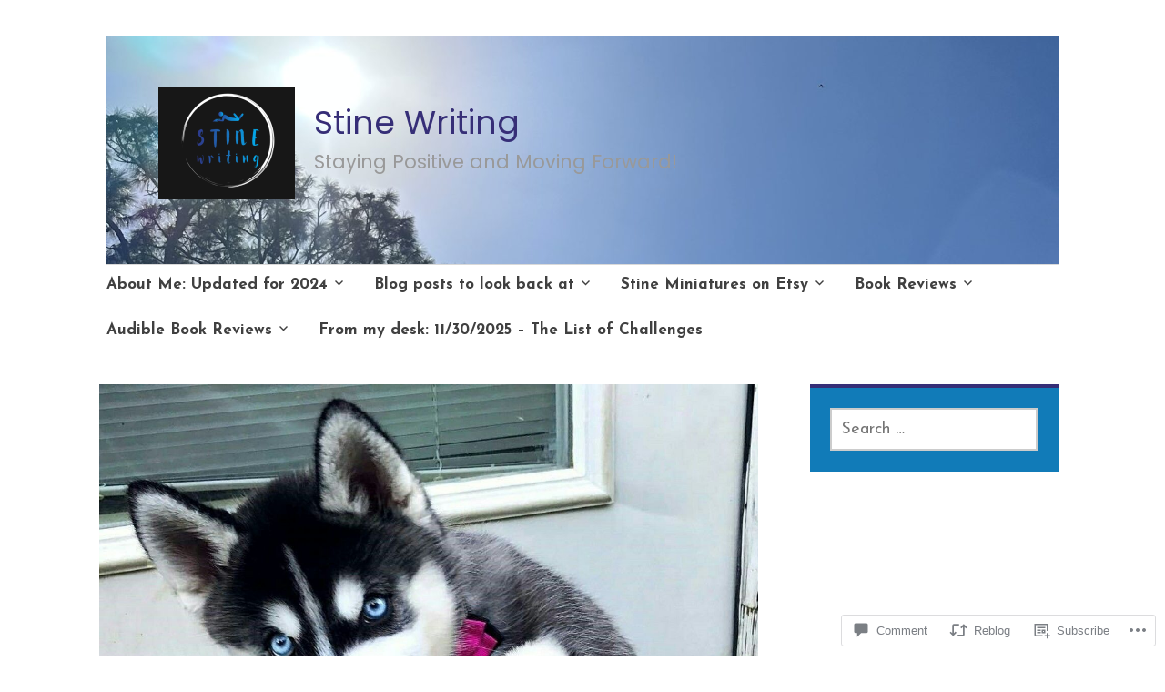

--- FILE ---
content_type: text/html; charset=UTF-8
request_url: https://christinebialczak.com/2021/12/21/simply-6-minutes-welcome-to-the-challenge-12-21-2021/
body_size: 30970
content:
<!DOCTYPE html>
<html lang="en">
	<head>
		<meta charset="UTF-8">
		<meta name="viewport" content="width=device-width, initial-scale=1">
		<link rel="profile" href="http://gmpg.org/xfn/11">
	<title>Simply 6 Minutes—Welcome To The Challenge: 12/21/2021 &#8211; Stine Writing</title>
<script type="text/javascript">
  WebFontConfig = {"google":{"families":["Josefin+Sans:r,i,b,bi:latin,latin-ext","Poppins:r:latin,latin-ext"]},"api_url":"https:\/\/fonts-api.wp.com\/css"};
  (function() {
    var wf = document.createElement('script');
    wf.src = '/wp-content/plugins/custom-fonts/js/webfont.js';
    wf.type = 'text/javascript';
    wf.async = 'true';
    var s = document.getElementsByTagName('script')[0];
    s.parentNode.insertBefore(wf, s);
	})();
</script><style id="jetpack-custom-fonts-css">.wf-active #infinite-handle span, .wf-active .comment-reply-link, .wf-active .edit-link, .wf-active .entry-footer a[rel="category tag"], .wf-active .entry-footer a[rel="tag"], .wf-active .entry-meta{font-family:"Josefin Sans",sans-serif}.wf-active body, .wf-active button, .wf-active input, .wf-active select, .wf-active textarea{font-family:"Josefin Sans",sans-serif}.wf-active .button, .wf-active .button-primary, .wf-active .button-secondary, .wf-active button, .wf-active input[type="button"], .wf-active input[type="reset"], .wf-active input[type="submit"]{font-family:"Josefin Sans",sans-serif}.wf-active label{font-family:"Josefin Sans",sans-serif}.wf-active .main-navigation{font-family:"Josefin Sans",sans-serif}.wf-active .nav-next .meta-nav, .wf-active .nav-previous .meta-nav{font-family:"Josefin Sans",sans-serif}.wf-active .page-links{font-family:"Josefin Sans",sans-serif}.wf-active .comment-meta{font-family:"Josefin Sans",sans-serif}.wf-active h1{font-style:normal;font-weight:400}.wf-active #reply-title, .wf-active .comments-title, .wf-active .widget-title, .wf-active .widgettitle, .wf-active .widget-title label, .wf-active h1, .wf-active h2, .wf-active h3, .wf-active h4, .wf-active h5, .wf-active h6{font-family:"Poppins",sans-serif;font-style:normal;font-weight:400}.wf-active h1{font-weight:400;font-style:normal}.wf-active #reply-title, .wf-active .comments-title, .wf-active .widget-title, .wf-active .widgettitle, .wf-active .widget-title label, .wf-active h2{font-weight:400;font-style:normal}.wf-active h3{font-weight:400;font-style:normal}.wf-active h4{font-weight:400;font-style:normal}.wf-active h5{font-weight:400;font-style:normal}.wf-active h6{font-weight:400;font-style:normal}.wf-active .site-title{font-family:"Poppins",sans-serif;font-weight:400;font-style:normal}.wf-active .site-description{font-style:normal;font-weight:400}.wf-active .archive .entry-title, .wf-active .blog .entry-title, .wf-active .search .entry-title{font-family:"Poppins",sans-serif;font-weight:400;font-style:normal}.wf-active .archive .apostrophe-2-featured .entry-title, .wf-active .blog .apostrophe-2-featured .entry-title, .wf-active .search .apostrophe-2-featured .entry-title{font-style:normal;font-weight:400}.wf-active .widget-title, .wf-active .widgettitle, .wf-active .widget-title label{font-style:normal;font-weight:400}.wf-active h1{font-style:normal;font-weight:400}</style>
<meta name='robots' content='max-image-preview:large' />

<!-- Async WordPress.com Remote Login -->
<script id="wpcom_remote_login_js">
var wpcom_remote_login_extra_auth = '';
function wpcom_remote_login_remove_dom_node_id( element_id ) {
	var dom_node = document.getElementById( element_id );
	if ( dom_node ) { dom_node.parentNode.removeChild( dom_node ); }
}
function wpcom_remote_login_remove_dom_node_classes( class_name ) {
	var dom_nodes = document.querySelectorAll( '.' + class_name );
	for ( var i = 0; i < dom_nodes.length; i++ ) {
		dom_nodes[ i ].parentNode.removeChild( dom_nodes[ i ] );
	}
}
function wpcom_remote_login_final_cleanup() {
	wpcom_remote_login_remove_dom_node_classes( "wpcom_remote_login_msg" );
	wpcom_remote_login_remove_dom_node_id( "wpcom_remote_login_key" );
	wpcom_remote_login_remove_dom_node_id( "wpcom_remote_login_validate" );
	wpcom_remote_login_remove_dom_node_id( "wpcom_remote_login_js" );
	wpcom_remote_login_remove_dom_node_id( "wpcom_request_access_iframe" );
	wpcom_remote_login_remove_dom_node_id( "wpcom_request_access_styles" );
}

// Watch for messages back from the remote login
window.addEventListener( "message", function( e ) {
	if ( e.origin === "https://r-login.wordpress.com" ) {
		var data = {};
		try {
			data = JSON.parse( e.data );
		} catch( e ) {
			wpcom_remote_login_final_cleanup();
			return;
		}

		if ( data.msg === 'LOGIN' ) {
			// Clean up the login check iframe
			wpcom_remote_login_remove_dom_node_id( "wpcom_remote_login_key" );

			var id_regex = new RegExp( /^[0-9]+$/ );
			var token_regex = new RegExp( /^.*|.*|.*$/ );
			if (
				token_regex.test( data.token )
				&& id_regex.test( data.wpcomid )
			) {
				// We have everything we need to ask for a login
				var script = document.createElement( "script" );
				script.setAttribute( "id", "wpcom_remote_login_validate" );
				script.src = '/remote-login.php?wpcom_remote_login=validate'
					+ '&wpcomid=' + data.wpcomid
					+ '&token=' + encodeURIComponent( data.token )
					+ '&host=' + window.location.protocol
					+ '//' + window.location.hostname
					+ '&postid=13823'
					+ '&is_singular=1';
				document.body.appendChild( script );
			}

			return;
		}

		// Safari ITP, not logged in, so redirect
		if ( data.msg === 'LOGIN-REDIRECT' ) {
			window.location = 'https://wordpress.com/log-in?redirect_to=' + window.location.href;
			return;
		}

		// Safari ITP, storage access failed, remove the request
		if ( data.msg === 'LOGIN-REMOVE' ) {
			var css_zap = 'html { -webkit-transition: margin-top 1s; transition: margin-top 1s; } /* 9001 */ html { margin-top: 0 !important; } * html body { margin-top: 0 !important; } @media screen and ( max-width: 782px ) { html { margin-top: 0 !important; } * html body { margin-top: 0 !important; } }';
			var style_zap = document.createElement( 'style' );
			style_zap.type = 'text/css';
			style_zap.appendChild( document.createTextNode( css_zap ) );
			document.body.appendChild( style_zap );

			var e = document.getElementById( 'wpcom_request_access_iframe' );
			e.parentNode.removeChild( e );

			document.cookie = 'wordpress_com_login_access=denied; path=/; max-age=31536000';

			return;
		}

		// Safari ITP
		if ( data.msg === 'REQUEST_ACCESS' ) {
			console.log( 'request access: safari' );

			// Check ITP iframe enable/disable knob
			if ( wpcom_remote_login_extra_auth !== 'safari_itp_iframe' ) {
				return;
			}

			// If we are in a "private window" there is no ITP.
			var private_window = false;
			try {
				var opendb = window.openDatabase( null, null, null, null );
			} catch( e ) {
				private_window = true;
			}

			if ( private_window ) {
				console.log( 'private window' );
				return;
			}

			var iframe = document.createElement( 'iframe' );
			iframe.id = 'wpcom_request_access_iframe';
			iframe.setAttribute( 'scrolling', 'no' );
			iframe.setAttribute( 'sandbox', 'allow-storage-access-by-user-activation allow-scripts allow-same-origin allow-top-navigation-by-user-activation' );
			iframe.src = 'https://r-login.wordpress.com/remote-login.php?wpcom_remote_login=request_access&origin=' + encodeURIComponent( data.origin ) + '&wpcomid=' + encodeURIComponent( data.wpcomid );

			var css = 'html { -webkit-transition: margin-top 1s; transition: margin-top 1s; } /* 9001 */ html { margin-top: 46px !important; } * html body { margin-top: 46px !important; } @media screen and ( max-width: 660px ) { html { margin-top: 71px !important; } * html body { margin-top: 71px !important; } #wpcom_request_access_iframe { display: block; height: 71px !important; } } #wpcom_request_access_iframe { border: 0px; height: 46px; position: fixed; top: 0; left: 0; width: 100%; min-width: 100%; z-index: 99999; background: #23282d; } ';

			var style = document.createElement( 'style' );
			style.type = 'text/css';
			style.id = 'wpcom_request_access_styles';
			style.appendChild( document.createTextNode( css ) );
			document.body.appendChild( style );

			document.body.appendChild( iframe );
		}

		if ( data.msg === 'DONE' ) {
			wpcom_remote_login_final_cleanup();
		}
	}
}, false );

// Inject the remote login iframe after the page has had a chance to load
// more critical resources
window.addEventListener( "DOMContentLoaded", function( e ) {
	var iframe = document.createElement( "iframe" );
	iframe.style.display = "none";
	iframe.setAttribute( "scrolling", "no" );
	iframe.setAttribute( "id", "wpcom_remote_login_key" );
	iframe.src = "https://r-login.wordpress.com/remote-login.php"
		+ "?wpcom_remote_login=key"
		+ "&origin=aHR0cHM6Ly9jaHJpc3RpbmViaWFsY3phay5jb20%3D"
		+ "&wpcomid=166652922"
		+ "&time=" + Math.floor( Date.now() / 1000 );
	document.body.appendChild( iframe );
}, false );
</script>
<link rel='dns-prefetch' href='//s0.wp.com' />
<link rel='dns-prefetch' href='//widgets.wp.com' />
<link rel='dns-prefetch' href='//wordpress.com' />
<link rel='dns-prefetch' href='//fonts-api.wp.com' />
<link rel="alternate" type="application/rss+xml" title="Stine Writing &raquo; Feed" href="https://christinebialczak.com/feed/" />
<link rel="alternate" type="application/rss+xml" title="Stine Writing &raquo; Comments Feed" href="https://christinebialczak.com/comments/feed/" />
<link rel="alternate" type="application/rss+xml" title="Stine Writing &raquo; Simply 6 Minutes—Welcome To The Challenge: 12/21/2021 Comments Feed" href="https://christinebialczak.com/2021/12/21/simply-6-minutes-welcome-to-the-challenge-12-21-2021/feed/" />
	<script type="text/javascript">
		/* <![CDATA[ */
		function addLoadEvent(func) {
			var oldonload = window.onload;
			if (typeof window.onload != 'function') {
				window.onload = func;
			} else {
				window.onload = function () {
					oldonload();
					func();
				}
			}
		}
		/* ]]> */
	</script>
	<link crossorigin='anonymous' rel='stylesheet' id='all-css-0-1' href='/_static/??-eJxtzEkKgDAMQNELWYNjcSGeRdog1Q7BpHh9UQRBXD74fDhImRQFo0DIinxeXGRYUWg222PgHCEkmz0y7OhnQasosXxUGuYC/o/ebfh+b135FMZKd02th77t1hMpiDR+&cssminify=yes' type='text/css' media='all' />
<style id='wp-emoji-styles-inline-css'>

	img.wp-smiley, img.emoji {
		display: inline !important;
		border: none !important;
		box-shadow: none !important;
		height: 1em !important;
		width: 1em !important;
		margin: 0 0.07em !important;
		vertical-align: -0.1em !important;
		background: none !important;
		padding: 0 !important;
	}
/*# sourceURL=wp-emoji-styles-inline-css */
</style>
<link crossorigin='anonymous' rel='stylesheet' id='all-css-2-1' href='/wp-content/plugins/gutenberg-core/v22.2.0/build/styles/block-library/style.css?m=1764855221i&cssminify=yes' type='text/css' media='all' />
<style id='wp-block-library-inline-css'>
.has-text-align-justify {
	text-align:justify;
}
.has-text-align-justify{text-align:justify;}

/*# sourceURL=wp-block-library-inline-css */
</style><link crossorigin='anonymous' rel='stylesheet' id='all-css-0-2' href='/wp-content/plugins/gutenberg-core/v22.2.0/build/styles/block-library/group/style.css?m=1764855221i&cssminify=yes' type='text/css' media='all' />
<style id='wp-block-paragraph-inline-css'>
.is-small-text{font-size:.875em}.is-regular-text{font-size:1em}.is-large-text{font-size:2.25em}.is-larger-text{font-size:3em}.has-drop-cap:not(:focus):first-letter{float:left;font-size:8.4em;font-style:normal;font-weight:100;line-height:.68;margin:.05em .1em 0 0;text-transform:uppercase}body.rtl .has-drop-cap:not(:focus):first-letter{float:none;margin-left:.1em}p.has-drop-cap.has-background{overflow:hidden}:root :where(p.has-background){padding:1.25em 2.375em}:where(p.has-text-color:not(.has-link-color)) a{color:inherit}p.has-text-align-left[style*="writing-mode:vertical-lr"],p.has-text-align-right[style*="writing-mode:vertical-rl"]{rotate:180deg}
/*# sourceURL=/wp-content/plugins/gutenberg-core/v22.2.0/build/styles/block-library/paragraph/style.css */
</style>
<link crossorigin='anonymous' rel='stylesheet' id='all-css-2-2' href='/wp-content/plugins/gutenberg-core/v22.2.0/build/styles/block-library/heading/style.css?m=1764855221i&cssminify=yes' type='text/css' media='all' />
<style id='wp-block-image-inline-css'>
.wp-block-image>a,.wp-block-image>figure>a{display:inline-block}.wp-block-image img{box-sizing:border-box;height:auto;max-width:100%;vertical-align:bottom}@media not (prefers-reduced-motion){.wp-block-image img.hide{visibility:hidden}.wp-block-image img.show{animation:show-content-image .4s}}.wp-block-image[style*=border-radius] img,.wp-block-image[style*=border-radius]>a{border-radius:inherit}.wp-block-image.has-custom-border img{box-sizing:border-box}.wp-block-image.aligncenter{text-align:center}.wp-block-image.alignfull>a,.wp-block-image.alignwide>a{width:100%}.wp-block-image.alignfull img,.wp-block-image.alignwide img{height:auto;width:100%}.wp-block-image .aligncenter,.wp-block-image .alignleft,.wp-block-image .alignright,.wp-block-image.aligncenter,.wp-block-image.alignleft,.wp-block-image.alignright{display:table}.wp-block-image .aligncenter>figcaption,.wp-block-image .alignleft>figcaption,.wp-block-image .alignright>figcaption,.wp-block-image.aligncenter>figcaption,.wp-block-image.alignleft>figcaption,.wp-block-image.alignright>figcaption{caption-side:bottom;display:table-caption}.wp-block-image .alignleft{float:left;margin:.5em 1em .5em 0}.wp-block-image .alignright{float:right;margin:.5em 0 .5em 1em}.wp-block-image .aligncenter{margin-left:auto;margin-right:auto}.wp-block-image :where(figcaption){margin-bottom:1em;margin-top:.5em}.wp-block-image.is-style-circle-mask img{border-radius:9999px}@supports ((-webkit-mask-image:none) or (mask-image:none)) or (-webkit-mask-image:none){.wp-block-image.is-style-circle-mask img{border-radius:0;-webkit-mask-image:url('data:image/svg+xml;utf8,<svg viewBox="0 0 100 100" xmlns="http://www.w3.org/2000/svg"><circle cx="50" cy="50" r="50"/></svg>');mask-image:url('data:image/svg+xml;utf8,<svg viewBox="0 0 100 100" xmlns="http://www.w3.org/2000/svg"><circle cx="50" cy="50" r="50"/></svg>');mask-mode:alpha;-webkit-mask-position:center;mask-position:center;-webkit-mask-repeat:no-repeat;mask-repeat:no-repeat;-webkit-mask-size:contain;mask-size:contain}}:root :where(.wp-block-image.is-style-rounded img,.wp-block-image .is-style-rounded img){border-radius:9999px}.wp-block-image figure{margin:0}.wp-lightbox-container{display:flex;flex-direction:column;position:relative}.wp-lightbox-container img{cursor:zoom-in}.wp-lightbox-container img:hover+button{opacity:1}.wp-lightbox-container button{align-items:center;backdrop-filter:blur(16px) saturate(180%);background-color:#5a5a5a40;border:none;border-radius:4px;cursor:zoom-in;display:flex;height:20px;justify-content:center;opacity:0;padding:0;position:absolute;right:16px;text-align:center;top:16px;width:20px;z-index:100}@media not (prefers-reduced-motion){.wp-lightbox-container button{transition:opacity .2s ease}}.wp-lightbox-container button:focus-visible{outline:3px auto #5a5a5a40;outline:3px auto -webkit-focus-ring-color;outline-offset:3px}.wp-lightbox-container button:hover{cursor:pointer;opacity:1}.wp-lightbox-container button:focus{opacity:1}.wp-lightbox-container button:focus,.wp-lightbox-container button:hover,.wp-lightbox-container button:not(:hover):not(:active):not(.has-background){background-color:#5a5a5a40;border:none}.wp-lightbox-overlay{box-sizing:border-box;cursor:zoom-out;height:100vh;left:0;overflow:hidden;position:fixed;top:0;visibility:hidden;width:100%;z-index:100000}.wp-lightbox-overlay .close-button{align-items:center;cursor:pointer;display:flex;justify-content:center;min-height:40px;min-width:40px;padding:0;position:absolute;right:calc(env(safe-area-inset-right) + 16px);top:calc(env(safe-area-inset-top) + 16px);z-index:5000000}.wp-lightbox-overlay .close-button:focus,.wp-lightbox-overlay .close-button:hover,.wp-lightbox-overlay .close-button:not(:hover):not(:active):not(.has-background){background:none;border:none}.wp-lightbox-overlay .lightbox-image-container{height:var(--wp--lightbox-container-height);left:50%;overflow:hidden;position:absolute;top:50%;transform:translate(-50%,-50%);transform-origin:top left;width:var(--wp--lightbox-container-width);z-index:9999999999}.wp-lightbox-overlay .wp-block-image{align-items:center;box-sizing:border-box;display:flex;height:100%;justify-content:center;margin:0;position:relative;transform-origin:0 0;width:100%;z-index:3000000}.wp-lightbox-overlay .wp-block-image img{height:var(--wp--lightbox-image-height);min-height:var(--wp--lightbox-image-height);min-width:var(--wp--lightbox-image-width);width:var(--wp--lightbox-image-width)}.wp-lightbox-overlay .wp-block-image figcaption{display:none}.wp-lightbox-overlay button{background:none;border:none}.wp-lightbox-overlay .scrim{background-color:#fff;height:100%;opacity:.9;position:absolute;width:100%;z-index:2000000}.wp-lightbox-overlay.active{visibility:visible}@media not (prefers-reduced-motion){.wp-lightbox-overlay.active{animation:turn-on-visibility .25s both}.wp-lightbox-overlay.active img{animation:turn-on-visibility .35s both}.wp-lightbox-overlay.show-closing-animation:not(.active){animation:turn-off-visibility .35s both}.wp-lightbox-overlay.show-closing-animation:not(.active) img{animation:turn-off-visibility .25s both}.wp-lightbox-overlay.zoom.active{animation:none;opacity:1;visibility:visible}.wp-lightbox-overlay.zoom.active .lightbox-image-container{animation:lightbox-zoom-in .4s}.wp-lightbox-overlay.zoom.active .lightbox-image-container img{animation:none}.wp-lightbox-overlay.zoom.active .scrim{animation:turn-on-visibility .4s forwards}.wp-lightbox-overlay.zoom.show-closing-animation:not(.active){animation:none}.wp-lightbox-overlay.zoom.show-closing-animation:not(.active) .lightbox-image-container{animation:lightbox-zoom-out .4s}.wp-lightbox-overlay.zoom.show-closing-animation:not(.active) .lightbox-image-container img{animation:none}.wp-lightbox-overlay.zoom.show-closing-animation:not(.active) .scrim{animation:turn-off-visibility .4s forwards}}@keyframes show-content-image{0%{visibility:hidden}99%{visibility:hidden}to{visibility:visible}}@keyframes turn-on-visibility{0%{opacity:0}to{opacity:1}}@keyframes turn-off-visibility{0%{opacity:1;visibility:visible}99%{opacity:0;visibility:visible}to{opacity:0;visibility:hidden}}@keyframes lightbox-zoom-in{0%{transform:translate(calc((-100vw + var(--wp--lightbox-scrollbar-width))/2 + var(--wp--lightbox-initial-left-position)),calc(-50vh + var(--wp--lightbox-initial-top-position))) scale(var(--wp--lightbox-scale))}to{transform:translate(-50%,-50%) scale(1)}}@keyframes lightbox-zoom-out{0%{transform:translate(-50%,-50%) scale(1);visibility:visible}99%{visibility:visible}to{transform:translate(calc((-100vw + var(--wp--lightbox-scrollbar-width))/2 + var(--wp--lightbox-initial-left-position)),calc(-50vh + var(--wp--lightbox-initial-top-position))) scale(var(--wp--lightbox-scale));visibility:hidden}}
/*# sourceURL=/wp-content/plugins/gutenberg-core/v22.2.0/build/styles/block-library/image/style.css */
</style>
<style id='wp-block-list-inline-css'>
ol,ul{box-sizing:border-box}:root :where(.wp-block-list.has-background){padding:1.25em 2.375em}
/*# sourceURL=/wp-content/plugins/gutenberg-core/v22.2.0/build/styles/block-library/list/style.css */
</style>
<style id='global-styles-inline-css'>
:root{--wp--preset--aspect-ratio--square: 1;--wp--preset--aspect-ratio--4-3: 4/3;--wp--preset--aspect-ratio--3-4: 3/4;--wp--preset--aspect-ratio--3-2: 3/2;--wp--preset--aspect-ratio--2-3: 2/3;--wp--preset--aspect-ratio--16-9: 16/9;--wp--preset--aspect-ratio--9-16: 9/16;--wp--preset--color--black: #404040;--wp--preset--color--cyan-bluish-gray: #abb8c3;--wp--preset--color--white: #ffffff;--wp--preset--color--pale-pink: #f78da7;--wp--preset--color--vivid-red: #cf2e2e;--wp--preset--color--luminous-vivid-orange: #ff6900;--wp--preset--color--luminous-vivid-amber: #fcb900;--wp--preset--color--light-green-cyan: #7bdcb5;--wp--preset--color--vivid-green-cyan: #00d084;--wp--preset--color--pale-cyan-blue: #8ed1fc;--wp--preset--color--vivid-cyan-blue: #0693e3;--wp--preset--color--vivid-purple: #9b51e0;--wp--preset--color--dark-gray: #686868;--wp--preset--color--medium-gray: #999999;--wp--preset--color--light-gray: #d9d9d9;--wp--preset--color--blue: #159ae7;--wp--preset--color--dark-blue: #362e77;--wp--preset--gradient--vivid-cyan-blue-to-vivid-purple: linear-gradient(135deg,rgb(6,147,227) 0%,rgb(155,81,224) 100%);--wp--preset--gradient--light-green-cyan-to-vivid-green-cyan: linear-gradient(135deg,rgb(122,220,180) 0%,rgb(0,208,130) 100%);--wp--preset--gradient--luminous-vivid-amber-to-luminous-vivid-orange: linear-gradient(135deg,rgb(252,185,0) 0%,rgb(255,105,0) 100%);--wp--preset--gradient--luminous-vivid-orange-to-vivid-red: linear-gradient(135deg,rgb(255,105,0) 0%,rgb(207,46,46) 100%);--wp--preset--gradient--very-light-gray-to-cyan-bluish-gray: linear-gradient(135deg,rgb(238,238,238) 0%,rgb(169,184,195) 100%);--wp--preset--gradient--cool-to-warm-spectrum: linear-gradient(135deg,rgb(74,234,220) 0%,rgb(151,120,209) 20%,rgb(207,42,186) 40%,rgb(238,44,130) 60%,rgb(251,105,98) 80%,rgb(254,248,76) 100%);--wp--preset--gradient--blush-light-purple: linear-gradient(135deg,rgb(255,206,236) 0%,rgb(152,150,240) 100%);--wp--preset--gradient--blush-bordeaux: linear-gradient(135deg,rgb(254,205,165) 0%,rgb(254,45,45) 50%,rgb(107,0,62) 100%);--wp--preset--gradient--luminous-dusk: linear-gradient(135deg,rgb(255,203,112) 0%,rgb(199,81,192) 50%,rgb(65,88,208) 100%);--wp--preset--gradient--pale-ocean: linear-gradient(135deg,rgb(255,245,203) 0%,rgb(182,227,212) 50%,rgb(51,167,181) 100%);--wp--preset--gradient--electric-grass: linear-gradient(135deg,rgb(202,248,128) 0%,rgb(113,206,126) 100%);--wp--preset--gradient--midnight: linear-gradient(135deg,rgb(2,3,129) 0%,rgb(40,116,252) 100%);--wp--preset--font-size--small: 13px;--wp--preset--font-size--medium: 20px;--wp--preset--font-size--large: 36px;--wp--preset--font-size--x-large: 42px;--wp--preset--font-family--albert-sans: 'Albert Sans', sans-serif;--wp--preset--font-family--alegreya: Alegreya, serif;--wp--preset--font-family--arvo: Arvo, serif;--wp--preset--font-family--bodoni-moda: 'Bodoni Moda', serif;--wp--preset--font-family--bricolage-grotesque: 'Bricolage Grotesque', sans-serif;--wp--preset--font-family--cabin: Cabin, sans-serif;--wp--preset--font-family--chivo: Chivo, sans-serif;--wp--preset--font-family--commissioner: Commissioner, sans-serif;--wp--preset--font-family--cormorant: Cormorant, serif;--wp--preset--font-family--courier-prime: 'Courier Prime', monospace;--wp--preset--font-family--crimson-pro: 'Crimson Pro', serif;--wp--preset--font-family--dm-mono: 'DM Mono', monospace;--wp--preset--font-family--dm-sans: 'DM Sans', sans-serif;--wp--preset--font-family--dm-serif-display: 'DM Serif Display', serif;--wp--preset--font-family--domine: Domine, serif;--wp--preset--font-family--eb-garamond: 'EB Garamond', serif;--wp--preset--font-family--epilogue: Epilogue, sans-serif;--wp--preset--font-family--fahkwang: Fahkwang, sans-serif;--wp--preset--font-family--figtree: Figtree, sans-serif;--wp--preset--font-family--fira-sans: 'Fira Sans', sans-serif;--wp--preset--font-family--fjalla-one: 'Fjalla One', sans-serif;--wp--preset--font-family--fraunces: Fraunces, serif;--wp--preset--font-family--gabarito: Gabarito, system-ui;--wp--preset--font-family--ibm-plex-mono: 'IBM Plex Mono', monospace;--wp--preset--font-family--ibm-plex-sans: 'IBM Plex Sans', sans-serif;--wp--preset--font-family--ibarra-real-nova: 'Ibarra Real Nova', serif;--wp--preset--font-family--instrument-serif: 'Instrument Serif', serif;--wp--preset--font-family--inter: Inter, sans-serif;--wp--preset--font-family--josefin-sans: 'Josefin Sans', sans-serif;--wp--preset--font-family--jost: Jost, sans-serif;--wp--preset--font-family--libre-baskerville: 'Libre Baskerville', serif;--wp--preset--font-family--libre-franklin: 'Libre Franklin', sans-serif;--wp--preset--font-family--literata: Literata, serif;--wp--preset--font-family--lora: Lora, serif;--wp--preset--font-family--merriweather: Merriweather, serif;--wp--preset--font-family--montserrat: Montserrat, sans-serif;--wp--preset--font-family--newsreader: Newsreader, serif;--wp--preset--font-family--noto-sans-mono: 'Noto Sans Mono', sans-serif;--wp--preset--font-family--nunito: Nunito, sans-serif;--wp--preset--font-family--open-sans: 'Open Sans', sans-serif;--wp--preset--font-family--overpass: Overpass, sans-serif;--wp--preset--font-family--pt-serif: 'PT Serif', serif;--wp--preset--font-family--petrona: Petrona, serif;--wp--preset--font-family--piazzolla: Piazzolla, serif;--wp--preset--font-family--playfair-display: 'Playfair Display', serif;--wp--preset--font-family--plus-jakarta-sans: 'Plus Jakarta Sans', sans-serif;--wp--preset--font-family--poppins: Poppins, sans-serif;--wp--preset--font-family--raleway: Raleway, sans-serif;--wp--preset--font-family--roboto: Roboto, sans-serif;--wp--preset--font-family--roboto-slab: 'Roboto Slab', serif;--wp--preset--font-family--rubik: Rubik, sans-serif;--wp--preset--font-family--rufina: Rufina, serif;--wp--preset--font-family--sora: Sora, sans-serif;--wp--preset--font-family--source-sans-3: 'Source Sans 3', sans-serif;--wp--preset--font-family--source-serif-4: 'Source Serif 4', serif;--wp--preset--font-family--space-mono: 'Space Mono', monospace;--wp--preset--font-family--syne: Syne, sans-serif;--wp--preset--font-family--texturina: Texturina, serif;--wp--preset--font-family--urbanist: Urbanist, sans-serif;--wp--preset--font-family--work-sans: 'Work Sans', sans-serif;--wp--preset--spacing--20: 0.44rem;--wp--preset--spacing--30: 0.67rem;--wp--preset--spacing--40: 1rem;--wp--preset--spacing--50: 1.5rem;--wp--preset--spacing--60: 2.25rem;--wp--preset--spacing--70: 3.38rem;--wp--preset--spacing--80: 5.06rem;--wp--preset--shadow--natural: 6px 6px 9px rgba(0, 0, 0, 0.2);--wp--preset--shadow--deep: 12px 12px 50px rgba(0, 0, 0, 0.4);--wp--preset--shadow--sharp: 6px 6px 0px rgba(0, 0, 0, 0.2);--wp--preset--shadow--outlined: 6px 6px 0px -3px rgb(255, 255, 255), 6px 6px rgb(0, 0, 0);--wp--preset--shadow--crisp: 6px 6px 0px rgb(0, 0, 0);}:where(.is-layout-flex){gap: 0.5em;}:where(.is-layout-grid){gap: 0.5em;}body .is-layout-flex{display: flex;}.is-layout-flex{flex-wrap: wrap;align-items: center;}.is-layout-flex > :is(*, div){margin: 0;}body .is-layout-grid{display: grid;}.is-layout-grid > :is(*, div){margin: 0;}:where(.wp-block-columns.is-layout-flex){gap: 2em;}:where(.wp-block-columns.is-layout-grid){gap: 2em;}:where(.wp-block-post-template.is-layout-flex){gap: 1.25em;}:where(.wp-block-post-template.is-layout-grid){gap: 1.25em;}.has-black-color{color: var(--wp--preset--color--black) !important;}.has-cyan-bluish-gray-color{color: var(--wp--preset--color--cyan-bluish-gray) !important;}.has-white-color{color: var(--wp--preset--color--white) !important;}.has-pale-pink-color{color: var(--wp--preset--color--pale-pink) !important;}.has-vivid-red-color{color: var(--wp--preset--color--vivid-red) !important;}.has-luminous-vivid-orange-color{color: var(--wp--preset--color--luminous-vivid-orange) !important;}.has-luminous-vivid-amber-color{color: var(--wp--preset--color--luminous-vivid-amber) !important;}.has-light-green-cyan-color{color: var(--wp--preset--color--light-green-cyan) !important;}.has-vivid-green-cyan-color{color: var(--wp--preset--color--vivid-green-cyan) !important;}.has-pale-cyan-blue-color{color: var(--wp--preset--color--pale-cyan-blue) !important;}.has-vivid-cyan-blue-color{color: var(--wp--preset--color--vivid-cyan-blue) !important;}.has-vivid-purple-color{color: var(--wp--preset--color--vivid-purple) !important;}.has-black-background-color{background-color: var(--wp--preset--color--black) !important;}.has-cyan-bluish-gray-background-color{background-color: var(--wp--preset--color--cyan-bluish-gray) !important;}.has-white-background-color{background-color: var(--wp--preset--color--white) !important;}.has-pale-pink-background-color{background-color: var(--wp--preset--color--pale-pink) !important;}.has-vivid-red-background-color{background-color: var(--wp--preset--color--vivid-red) !important;}.has-luminous-vivid-orange-background-color{background-color: var(--wp--preset--color--luminous-vivid-orange) !important;}.has-luminous-vivid-amber-background-color{background-color: var(--wp--preset--color--luminous-vivid-amber) !important;}.has-light-green-cyan-background-color{background-color: var(--wp--preset--color--light-green-cyan) !important;}.has-vivid-green-cyan-background-color{background-color: var(--wp--preset--color--vivid-green-cyan) !important;}.has-pale-cyan-blue-background-color{background-color: var(--wp--preset--color--pale-cyan-blue) !important;}.has-vivid-cyan-blue-background-color{background-color: var(--wp--preset--color--vivid-cyan-blue) !important;}.has-vivid-purple-background-color{background-color: var(--wp--preset--color--vivid-purple) !important;}.has-black-border-color{border-color: var(--wp--preset--color--black) !important;}.has-cyan-bluish-gray-border-color{border-color: var(--wp--preset--color--cyan-bluish-gray) !important;}.has-white-border-color{border-color: var(--wp--preset--color--white) !important;}.has-pale-pink-border-color{border-color: var(--wp--preset--color--pale-pink) !important;}.has-vivid-red-border-color{border-color: var(--wp--preset--color--vivid-red) !important;}.has-luminous-vivid-orange-border-color{border-color: var(--wp--preset--color--luminous-vivid-orange) !important;}.has-luminous-vivid-amber-border-color{border-color: var(--wp--preset--color--luminous-vivid-amber) !important;}.has-light-green-cyan-border-color{border-color: var(--wp--preset--color--light-green-cyan) !important;}.has-vivid-green-cyan-border-color{border-color: var(--wp--preset--color--vivid-green-cyan) !important;}.has-pale-cyan-blue-border-color{border-color: var(--wp--preset--color--pale-cyan-blue) !important;}.has-vivid-cyan-blue-border-color{border-color: var(--wp--preset--color--vivid-cyan-blue) !important;}.has-vivid-purple-border-color{border-color: var(--wp--preset--color--vivid-purple) !important;}.has-vivid-cyan-blue-to-vivid-purple-gradient-background{background: var(--wp--preset--gradient--vivid-cyan-blue-to-vivid-purple) !important;}.has-light-green-cyan-to-vivid-green-cyan-gradient-background{background: var(--wp--preset--gradient--light-green-cyan-to-vivid-green-cyan) !important;}.has-luminous-vivid-amber-to-luminous-vivid-orange-gradient-background{background: var(--wp--preset--gradient--luminous-vivid-amber-to-luminous-vivid-orange) !important;}.has-luminous-vivid-orange-to-vivid-red-gradient-background{background: var(--wp--preset--gradient--luminous-vivid-orange-to-vivid-red) !important;}.has-very-light-gray-to-cyan-bluish-gray-gradient-background{background: var(--wp--preset--gradient--very-light-gray-to-cyan-bluish-gray) !important;}.has-cool-to-warm-spectrum-gradient-background{background: var(--wp--preset--gradient--cool-to-warm-spectrum) !important;}.has-blush-light-purple-gradient-background{background: var(--wp--preset--gradient--blush-light-purple) !important;}.has-blush-bordeaux-gradient-background{background: var(--wp--preset--gradient--blush-bordeaux) !important;}.has-luminous-dusk-gradient-background{background: var(--wp--preset--gradient--luminous-dusk) !important;}.has-pale-ocean-gradient-background{background: var(--wp--preset--gradient--pale-ocean) !important;}.has-electric-grass-gradient-background{background: var(--wp--preset--gradient--electric-grass) !important;}.has-midnight-gradient-background{background: var(--wp--preset--gradient--midnight) !important;}.has-small-font-size{font-size: var(--wp--preset--font-size--small) !important;}.has-medium-font-size{font-size: var(--wp--preset--font-size--medium) !important;}.has-large-font-size{font-size: var(--wp--preset--font-size--large) !important;}.has-x-large-font-size{font-size: var(--wp--preset--font-size--x-large) !important;}.has-albert-sans-font-family{font-family: var(--wp--preset--font-family--albert-sans) !important;}.has-alegreya-font-family{font-family: var(--wp--preset--font-family--alegreya) !important;}.has-arvo-font-family{font-family: var(--wp--preset--font-family--arvo) !important;}.has-bodoni-moda-font-family{font-family: var(--wp--preset--font-family--bodoni-moda) !important;}.has-bricolage-grotesque-font-family{font-family: var(--wp--preset--font-family--bricolage-grotesque) !important;}.has-cabin-font-family{font-family: var(--wp--preset--font-family--cabin) !important;}.has-chivo-font-family{font-family: var(--wp--preset--font-family--chivo) !important;}.has-commissioner-font-family{font-family: var(--wp--preset--font-family--commissioner) !important;}.has-cormorant-font-family{font-family: var(--wp--preset--font-family--cormorant) !important;}.has-courier-prime-font-family{font-family: var(--wp--preset--font-family--courier-prime) !important;}.has-crimson-pro-font-family{font-family: var(--wp--preset--font-family--crimson-pro) !important;}.has-dm-mono-font-family{font-family: var(--wp--preset--font-family--dm-mono) !important;}.has-dm-sans-font-family{font-family: var(--wp--preset--font-family--dm-sans) !important;}.has-dm-serif-display-font-family{font-family: var(--wp--preset--font-family--dm-serif-display) !important;}.has-domine-font-family{font-family: var(--wp--preset--font-family--domine) !important;}.has-eb-garamond-font-family{font-family: var(--wp--preset--font-family--eb-garamond) !important;}.has-epilogue-font-family{font-family: var(--wp--preset--font-family--epilogue) !important;}.has-fahkwang-font-family{font-family: var(--wp--preset--font-family--fahkwang) !important;}.has-figtree-font-family{font-family: var(--wp--preset--font-family--figtree) !important;}.has-fira-sans-font-family{font-family: var(--wp--preset--font-family--fira-sans) !important;}.has-fjalla-one-font-family{font-family: var(--wp--preset--font-family--fjalla-one) !important;}.has-fraunces-font-family{font-family: var(--wp--preset--font-family--fraunces) !important;}.has-gabarito-font-family{font-family: var(--wp--preset--font-family--gabarito) !important;}.has-ibm-plex-mono-font-family{font-family: var(--wp--preset--font-family--ibm-plex-mono) !important;}.has-ibm-plex-sans-font-family{font-family: var(--wp--preset--font-family--ibm-plex-sans) !important;}.has-ibarra-real-nova-font-family{font-family: var(--wp--preset--font-family--ibarra-real-nova) !important;}.has-instrument-serif-font-family{font-family: var(--wp--preset--font-family--instrument-serif) !important;}.has-inter-font-family{font-family: var(--wp--preset--font-family--inter) !important;}.has-josefin-sans-font-family{font-family: var(--wp--preset--font-family--josefin-sans) !important;}.has-jost-font-family{font-family: var(--wp--preset--font-family--jost) !important;}.has-libre-baskerville-font-family{font-family: var(--wp--preset--font-family--libre-baskerville) !important;}.has-libre-franklin-font-family{font-family: var(--wp--preset--font-family--libre-franklin) !important;}.has-literata-font-family{font-family: var(--wp--preset--font-family--literata) !important;}.has-lora-font-family{font-family: var(--wp--preset--font-family--lora) !important;}.has-merriweather-font-family{font-family: var(--wp--preset--font-family--merriweather) !important;}.has-montserrat-font-family{font-family: var(--wp--preset--font-family--montserrat) !important;}.has-newsreader-font-family{font-family: var(--wp--preset--font-family--newsreader) !important;}.has-noto-sans-mono-font-family{font-family: var(--wp--preset--font-family--noto-sans-mono) !important;}.has-nunito-font-family{font-family: var(--wp--preset--font-family--nunito) !important;}.has-open-sans-font-family{font-family: var(--wp--preset--font-family--open-sans) !important;}.has-overpass-font-family{font-family: var(--wp--preset--font-family--overpass) !important;}.has-pt-serif-font-family{font-family: var(--wp--preset--font-family--pt-serif) !important;}.has-petrona-font-family{font-family: var(--wp--preset--font-family--petrona) !important;}.has-piazzolla-font-family{font-family: var(--wp--preset--font-family--piazzolla) !important;}.has-playfair-display-font-family{font-family: var(--wp--preset--font-family--playfair-display) !important;}.has-plus-jakarta-sans-font-family{font-family: var(--wp--preset--font-family--plus-jakarta-sans) !important;}.has-poppins-font-family{font-family: var(--wp--preset--font-family--poppins) !important;}.has-raleway-font-family{font-family: var(--wp--preset--font-family--raleway) !important;}.has-roboto-font-family{font-family: var(--wp--preset--font-family--roboto) !important;}.has-roboto-slab-font-family{font-family: var(--wp--preset--font-family--roboto-slab) !important;}.has-rubik-font-family{font-family: var(--wp--preset--font-family--rubik) !important;}.has-rufina-font-family{font-family: var(--wp--preset--font-family--rufina) !important;}.has-sora-font-family{font-family: var(--wp--preset--font-family--sora) !important;}.has-source-sans-3-font-family{font-family: var(--wp--preset--font-family--source-sans-3) !important;}.has-source-serif-4-font-family{font-family: var(--wp--preset--font-family--source-serif-4) !important;}.has-space-mono-font-family{font-family: var(--wp--preset--font-family--space-mono) !important;}.has-syne-font-family{font-family: var(--wp--preset--font-family--syne) !important;}.has-texturina-font-family{font-family: var(--wp--preset--font-family--texturina) !important;}.has-urbanist-font-family{font-family: var(--wp--preset--font-family--urbanist) !important;}.has-work-sans-font-family{font-family: var(--wp--preset--font-family--work-sans) !important;}
/*# sourceURL=global-styles-inline-css */
</style>

<style id='classic-theme-styles-inline-css'>
/*! This file is auto-generated */
.wp-block-button__link{color:#fff;background-color:#32373c;border-radius:9999px;box-shadow:none;text-decoration:none;padding:calc(.667em + 2px) calc(1.333em + 2px);font-size:1.125em}.wp-block-file__button{background:#32373c;color:#fff;text-decoration:none}
/*# sourceURL=/wp-includes/css/classic-themes.min.css */
</style>
<link crossorigin='anonymous' rel='stylesheet' id='all-css-4-1' href='/_static/??-eJyNkFtOAzEMRTeExx1ehQ/UpaA8LEgbJ1HsTMXu8YiqVEWq+Ilyr++xneCxQahFqSi2PD5SEQzV5xoOgvfT/DLNIIlbJui0TI8Yk+g5AaJfmaYgcocXjXjAb69O5nNzuiaYYnKUiS12Czs2Y8D71kkE7OQ0GPTTQLnF7UmbC4eTRhkFucaRSezuJfTUNNVyVp7A6i5f6//MMOtnzYthp9r7QiXWjm5oZaeawh8KpQf0I+WIC3VvrzNz/Ra51usuO36bt8+bzfz0+rDdfwOi1aR4&cssminify=yes' type='text/css' media='all' />
<link rel='stylesheet' id='verbum-gutenberg-css-css' href='https://widgets.wp.com/verbum-block-editor/block-editor.css?ver=1738686361' media='all' />
<link crossorigin='anonymous' rel='stylesheet' id='all-css-6-1' href='/_static/??-eJyNjlELwjAMhP+QNTidwwfxp8hWwta1TcKaMvz3Vicy1Aff7i65j4NZjGVSJIWYjYTcO0pgOcYSmeA8Fpc+km1JNuCAWF1pp7dYDiumDhgLQXIHrXDSiWVAUz2RXWDr/68kvQX8+l6NHlGltf7lIWWCqyMLPRJOy86f8sG8xPOuqfdVczoe6vEOO9ZnpQ==&cssminify=yes' type='text/css' media='all' />
<style id='apostrophe-2-style-inline-css'>
.byline { clip: rect(1px, 1px, 1px, 1px); height: 1px; position: absolute; overflow: hidden; width: 1px; }
/*# sourceURL=apostrophe-2-style-inline-css */
</style>
<link rel='stylesheet' id='apostrophe-2-fonts-css' href='https://fonts-api.wp.com/css?family=PT+Serif%3A400%2C400italic%2C700%2C700italic%7COpen+Sans%3A300%2C300italic%2C400%2C400italic%2C600%2C600italic%2C700%2C700italic%2C800%2C800italic&#038;subset=latin%2Clatin-ext%2Ccyrillic' media='all' />
<link crossorigin='anonymous' rel='stylesheet' id='all-css-8-1' href='/_static/??-eJx9y0sOwjAMRdENYazyEe0AsZbUMmlQEluxo4rdU2Zlwuxd6R1cFUiqc3X0hQsbap8xqJg30YXhhKkSmr8zw6ok5UhmB9y50kFzj6kaNp6zxG1G3F67/IciC2Sh4EnqT8Azh9S+9FHuw3WYzpfbOE6vD0I/Qq0=&cssminify=yes' type='text/css' media='all' />
<link crossorigin='anonymous' rel='stylesheet' id='print-css-9-1' href='/wp-content/mu-plugins/global-print/global-print.css?m=1465851035i&cssminify=yes' type='text/css' media='print' />
<style id='jetpack-global-styles-frontend-style-inline-css'>
:root { --font-headings: unset; --font-base: unset; --font-headings-default: -apple-system,BlinkMacSystemFont,"Segoe UI",Roboto,Oxygen-Sans,Ubuntu,Cantarell,"Helvetica Neue",sans-serif; --font-base-default: -apple-system,BlinkMacSystemFont,"Segoe UI",Roboto,Oxygen-Sans,Ubuntu,Cantarell,"Helvetica Neue",sans-serif;}
/*# sourceURL=jetpack-global-styles-frontend-style-inline-css */
</style>
<link crossorigin='anonymous' rel='stylesheet' id='all-css-12-1' href='/_static/??-eJyNjcsKAjEMRX/IGtQZBxfip0hMS9sxTYppGfx7H7gRN+7ugcs5sFRHKi1Ig9Jd5R6zGMyhVaTrh8G6QFHfORhYwlvw6P39PbPENZmt4G/ROQuBKWVkxxrVvuBH1lIoz2waILJekF+HUzlupnG3nQ77YZwfuRJIaQ==&cssminify=yes' type='text/css' media='all' />
<script type="text/javascript" id="jetpack_related-posts-js-extra">
/* <![CDATA[ */
var related_posts_js_options = {"post_heading":"h4"};
//# sourceURL=jetpack_related-posts-js-extra
/* ]]> */
</script>
<script type="text/javascript" id="wpcom-actionbar-placeholder-js-extra">
/* <![CDATA[ */
var actionbardata = {"siteID":"166652922","postID":"13823","siteURL":"https://christinebialczak.com","xhrURL":"https://christinebialczak.com/wp-admin/admin-ajax.php","nonce":"49b2c6b157","isLoggedIn":"","statusMessage":"","subsEmailDefault":"instantly","proxyScriptUrl":"https://s0.wp.com/wp-content/js/wpcom-proxy-request.js?m=1513050504i&amp;ver=20211021","shortlink":"https://wp.me/pbhg2m-3AX","i18n":{"followedText":"New posts from this site will now appear in your \u003Ca href=\"https://wordpress.com/reader\"\u003EReader\u003C/a\u003E","foldBar":"Collapse this bar","unfoldBar":"Expand this bar","shortLinkCopied":"Shortlink copied to clipboard."}};
//# sourceURL=wpcom-actionbar-placeholder-js-extra
/* ]]> */
</script>
<script type="text/javascript" id="jetpack-mu-wpcom-settings-js-before">
/* <![CDATA[ */
var JETPACK_MU_WPCOM_SETTINGS = {"assetsUrl":"https://s0.wp.com/wp-content/mu-plugins/jetpack-mu-wpcom-plugin/sun/jetpack_vendor/automattic/jetpack-mu-wpcom/src/build/"};
//# sourceURL=jetpack-mu-wpcom-settings-js-before
/* ]]> */
</script>
<script crossorigin='anonymous' type='text/javascript'  src='/_static/??-eJx1jcEOwiAQRH9IunJo2ovxU0yFTQPCguyS2r8XE0zqwdNkMi9vYMvKJBIkgVhVDnV1xOBR8mIevQNXgpsjA/fqgoWCYRG0KicW/m1DdDR4PsHB6xsTROWSXvt3a7JQLfJn9M+KZe9xFPyFVHRraacdvsaLnsbxrPU0z/4NC+ROAA=='></script>
<script type="text/javascript" id="rlt-proxy-js-after">
/* <![CDATA[ */
	rltInitialize( {"token":null,"iframeOrigins":["https:\/\/widgets.wp.com"]} );
//# sourceURL=rlt-proxy-js-after
/* ]]> */
</script>
<link rel="EditURI" type="application/rsd+xml" title="RSD" href="https://christinebialczak.wordpress.com/xmlrpc.php?rsd" />
<meta name="generator" content="WordPress.com" />
<link rel="canonical" href="https://christinebialczak.com/2021/12/21/simply-6-minutes-welcome-to-the-challenge-12-21-2021/" />
<link rel='shortlink' href='https://wp.me/pbhg2m-3AX' />
<link rel="alternate" type="application/json+oembed" href="https://public-api.wordpress.com/oembed/?format=json&amp;url=https%3A%2F%2Fchristinebialczak.com%2F2021%2F12%2F21%2Fsimply-6-minutes-welcome-to-the-challenge-12-21-2021%2F&amp;for=wpcom-auto-discovery" /><link rel="alternate" type="application/xml+oembed" href="https://public-api.wordpress.com/oembed/?format=xml&amp;url=https%3A%2F%2Fchristinebialczak.com%2F2021%2F12%2F21%2Fsimply-6-minutes-welcome-to-the-challenge-12-21-2021%2F&amp;for=wpcom-auto-discovery" />
<!-- Jetpack Open Graph Tags -->
<meta property="og:type" content="article" />
<meta property="og:title" content="Simply 6 Minutes—Welcome To The Challenge: 12/21/2021" />
<meta property="og:url" content="https://christinebialczak.com/2021/12/21/simply-6-minutes-welcome-to-the-challenge-12-21-2021/" />
<meta property="og:description" content="Welcome to the 6 minute challenge! Today&#8217;s prompt is: *****For any participants that do NOT like restrictions, please feel free to participate in any way you would like. It is great to read t…" />
<meta property="article:published_time" content="2021-12-21T10:57:00+00:00" />
<meta property="article:modified_time" content="2021-10-27T17:59:47+00:00" />
<meta property="og:site_name" content="Stine Writing" />
<meta property="og:image" content="https://i.pinimg.com/originals/34/9c/3d/349c3d7dffb045f399a7c4bd1302bc3f.jpg" />
<meta property="og:image:alt" content="349c3d7dffb045f399a7c4bd1302bc3f.jpg (1301×1377)" />
<meta property="og:locale" content="en_US" />
<meta property="article:publisher" content="https://www.facebook.com/WordPresscom" />
<meta name="twitter:creator" content="@stinewriting" />
<meta name="twitter:site" content="@stinewriting" />
<meta name="twitter:text:title" content="Simply 6 Minutes—Welcome To The Challenge: 12/21/2021" />
<meta name="twitter:image" content="https://i.pinimg.com/originals/34/9c/3d/349c3d7dffb045f399a7c4bd1302bc3f.jpg?w=144" />
<meta name="twitter:image:alt" content="349c3d7dffb045f399a7c4bd1302bc3f.jpg (1301×1377)" />
<meta name="twitter:card" content="summary" />

<!-- End Jetpack Open Graph Tags -->
<link rel="search" type="application/opensearchdescription+xml" href="https://christinebialczak.com/osd.xml" title="Stine Writing" />
<link rel="search" type="application/opensearchdescription+xml" href="https://s1.wp.com/opensearch.xml" title="WordPress.com" />
		<style type="text/css">
			.recentcomments a {
				display: inline !important;
				padding: 0 !important;
				margin: 0 !important;
			}

			table.recentcommentsavatartop img.avatar, table.recentcommentsavatarend img.avatar {
				border: 0px;
				margin: 0;
			}

			table.recentcommentsavatartop a, table.recentcommentsavatarend a {
				border: 0px !important;
				background-color: transparent !important;
			}

			td.recentcommentsavatarend, td.recentcommentsavatartop {
				padding: 0px 0px 1px 0px;
				margin: 0px;
			}

			td.recentcommentstextend {
				border: none !important;
				padding: 0px 0px 2px 10px;
			}

			.rtl td.recentcommentstextend {
				padding: 0px 10px 2px 0px;
			}

			td.recentcommentstexttop {
				border: none;
				padding: 0px 0px 0px 10px;
			}

			.rtl td.recentcommentstexttop {
				padding: 0px 10px 0px 0px;
			}
		</style>
		<meta name="description" content="Welcome to the 6 minute challenge! Today&#039;s prompt is: https://i.pinimg.com/originals/34/9c/3d/349c3d7dffb045f399a7c4bd1302bc3f.jpg *****For any participants that do NOT like restrictions, please feel free to participate in any way you would like. It is great to read the contributions!**** Set up a timer or sit near a clock so you can keep track of the six minutes you&hellip;" />
		<style type="text/css" id="apostrophe-2-header-css">
				.site-branding {
			background: url('https://christinebialczak.com/wp-content/uploads/2023/06/cropped-8896268b-3f89-4f19-b262-c1919e82a6f0-edited.jpg') center center;
			background-size: cover;
			min-height: 200px;
			padding: 3em;
		}
				</style>
		<link rel="icon" href="https://christinebialczak.com/wp-content/uploads/2019/09/cropped-screen-shot-2019-09-17-at-12.25.00-pm-1-2.png?w=32" sizes="32x32" />
<link rel="icon" href="https://christinebialczak.com/wp-content/uploads/2019/09/cropped-screen-shot-2019-09-17-at-12.25.00-pm-1-2.png?w=192" sizes="192x192" />
<link rel="apple-touch-icon" href="https://christinebialczak.com/wp-content/uploads/2019/09/cropped-screen-shot-2019-09-17-at-12.25.00-pm-1-2.png?w=180" />
<meta name="msapplication-TileImage" content="https://christinebialczak.com/wp-content/uploads/2019/09/cropped-screen-shot-2019-09-17-at-12.25.00-pm-1-2.png?w=270" />
			<link rel="stylesheet" id="custom-css-css" type="text/css" href="https://s0.wp.com/?custom-css=1&#038;csblog=bhg2m&#038;cscache=6&#038;csrev=32" />
				<link crossorigin='anonymous' rel='stylesheet' id='all-css-0-3' href='/wp-content/mu-plugins/jetpack-plugin/sun/_inc/blocks/subscriptions/view.css?m=1743782892i&cssminify=yes' type='text/css' media='all' />
</head>

	<body class="wp-singular post-template-default single single-post postid-13823 single-format-standard wp-custom-logo wp-embed-responsive wp-theme-pubapostrophe-2 customizer-styles-applied jetpack-reblog-enabled author-hidden">
		<div id="page" class="hfeed site">

			<header id="masthead" class="site-header" role="banner">
				<div class="site-branding">
					<a href="https://christinebialczak.com/" class="custom-logo-link" rel="home"><img width="150" height="123" src="https://christinebialczak.com/wp-content/uploads/2020/11/stein-writing-logo.png" class="custom-logo" alt="Stine Writing" decoding="async" data-attachment-id="10245" data-permalink="https://christinebialczak.com/2020/11/12/a-gray-day-in-november-a-poem/stein-writings-blog-logo/" data-orig-file="https://christinebialczak.com/wp-content/uploads/2020/11/stein-writing-logo.png" data-orig-size="150,123" data-comments-opened="1" data-image-meta="{&quot;aperture&quot;:&quot;0&quot;,&quot;credit&quot;:&quot;&quot;,&quot;camera&quot;:&quot;&quot;,&quot;caption&quot;:&quot;&quot;,&quot;created_timestamp&quot;:&quot;0&quot;,&quot;copyright&quot;:&quot;&quot;,&quot;focal_length&quot;:&quot;0&quot;,&quot;iso&quot;:&quot;0&quot;,&quot;shutter_speed&quot;:&quot;0&quot;,&quot;title&quot;:&quot;&quot;,&quot;orientation&quot;:&quot;0&quot;}" data-image-title="Stine Writing" data-image-description="" data-image-caption="" data-medium-file="https://christinebialczak.com/wp-content/uploads/2020/11/stein-writing-logo.png?w=150" data-large-file="https://christinebialczak.com/wp-content/uploads/2020/11/stein-writing-logo.png?w=150" /></a>					<h1 class="site-title"><a href="https://christinebialczak.com/" rel="home">Stine Writing</a></h1>
					<h2 class="site-description">Staying Positive and Moving Forward!</h2>
				</div>

				<nav id="site-navigation" class="main-navigation" role="navigation">
					<a class="menu-toggle">Menu</a>
					<a class="skip-link screen-reader-text" href="#content">Skip to content</a>

					<div class="menu-menu-2-container"><ul id="menu-menu-2" class="apostrophe-2-navigation"><li id="menu-item-22718" class="menu-item menu-item-type-post_type menu-item-object-page menu-item-has-children menu-item-22718"><a href="https://christinebialczak.com/about/">About Me: Updated for 2024</a>
<ul class="sub-menu">
	<li id="menu-item-22719" class="menu-item menu-item-type-post_type menu-item-object-page menu-item-22719"><a href="https://christinebialczak.com/contact/">Contact</a></li>
	<li id="menu-item-24249" class="menu-item menu-item-type-post_type menu-item-object-post menu-item-24249"><a href="https://christinebialczak.com/2019/09/11/welcome-to-my-blog/">Who I am (2019)&#8230;.</a></li>
	<li id="menu-item-24251" class="menu-item menu-item-type-post_type menu-item-object-page menu-item-24251"><a href="https://christinebialczak.com/about/">About Me: Updated for 2024</a></li>
</ul>
</li>
<li id="menu-item-22730" class="menu-item menu-item-type-post_type menu-item-object-page menu-item-has-children menu-item-22730"><a href="https://christinebialczak.com/blog-posts-to-look-back-at/">Blog posts to look back at</a>
<ul class="sub-menu">
	<li id="menu-item-22733" class="menu-item menu-item-type-post_type menu-item-object-post menu-item-22733"><a href="https://christinebialczak.com/2023/06/14/subway-tunnel-guy/">Subway Tunnel Guy</a></li>
	<li id="menu-item-22738" class="menu-item menu-item-type-post_type menu-item-object-post menu-item-22738"><a href="https://christinebialczak.com/2023/06/13/veras-alibi-fandangos-story-starter/">Vera&#8217;s Alibi: Fandango&#8217;s Story Starter</a></li>
	<li id="menu-item-22740" class="menu-item menu-item-type-post_type menu-item-object-post menu-item-22740"><a href="https://christinebialczak.com/2023/06/12/wordle-326-no-woods-for-me/">Wordle #326: No Woods for Me!</a></li>
	<li id="menu-item-22742" class="menu-item menu-item-type-post_type menu-item-object-post menu-item-22742"><a href="https://christinebialczak.com/2023/06/09/weather-mindlovermiserys-menagerie-friday-faithful/">Weather: Mindlovermisery&#8217;s Menagerie Friday Faithful</a></li>
	<li id="menu-item-23176" class="menu-item menu-item-type-post_type menu-item-object-post menu-item-23176"><a href="https://christinebialczak.com/2023/06/07/aunt-bettys-gift-its-thursdays-six-sentence-story-link-up/">Aunt Betty&#8217;s Gift: It’s Thursday’s Six Sentence Story Link Up!</a></li>
	<li id="menu-item-23178" class="menu-item menu-item-type-post_type menu-item-object-post menu-item-23178"><a href="https://christinebialczak.com/2023/06/05/evidence-of-a-gross-bathroom-the-email/">Evidence of a Gross Bathroom&#8230;The email.</a></li>
	<li id="menu-item-23181" class="menu-item menu-item-type-post_type menu-item-object-post menu-item-23181"><a href="https://christinebialczak.com/2023/06/04/she-did-what-a-fictional-short-story/">She did what?: a fictional, short story</a></li>
	<li id="menu-item-23078" class="menu-item menu-item-type-post_type menu-item-object-post menu-item-23078"><a href="https://christinebialczak.com/2023/06/04/sams-surprise-sundays-six-sentence-story-word-prompt/">Sam&#8217;s Surprise!: Sunday’s Six Sentence Story Word Prompt!</a></li>
	<li id="menu-item-23185" class="menu-item menu-item-type-post_type menu-item-object-post menu-item-23185"><a href="https://christinebialczak.com/2023/05/30/deserted-streets-fandangos-story-starter/">Deserted Streets: Fandango&#8217;s Story Starter</a></li>
	<li id="menu-item-22720" class="menu-item menu-item-type-post_type menu-item-object-page menu-item-has-children menu-item-22720"><a href="https://christinebialczak.com/poetry/">Poetry</a>
	<ul class="sub-menu">
		<li id="menu-item-22734" class="menu-item menu-item-type-post_type menu-item-object-post menu-item-22734"><a href="https://christinebialczak.com/2023/06/14/w3-the-hawk/">W3: The Hawk</a></li>
		<li id="menu-item-22731" class="menu-item menu-item-type-post_type menu-item-object-post menu-item-22731"><a href="https://christinebialczak.com/2023/06/14/ovi-poetry-challenge-freedom-is-your-inspiration/">Ovi Poetry Challenge: FREEDOM is your inspiration</a></li>
		<li id="menu-item-22737" class="menu-item menu-item-type-post_type menu-item-object-post menu-item-22737"><a href="https://christinebialczak.com/2023/06/13/my-broken-heart-a-poem/">My Broken Heart: a poem</a></li>
		<li id="menu-item-22739" class="menu-item menu-item-type-post_type menu-item-object-post menu-item-22739"><a href="https://christinebialczak.com/2023/06/13/seasons-of-life-thewildness-day-13/">Seasons of Life: #TheWildness. Day 13.</a></li>
		<li id="menu-item-22745" class="menu-item menu-item-type-post_type menu-item-object-post menu-item-22745"><a href="https://christinebialczak.com/2023/06/08/we-christine-and-david-couplets-dverse-poets-pub/">We &#8211; Christine and David &#8211; Couplets &#8211; D&#8217;Verse Poets Pub</a></li>
		<li id="menu-item-22746" class="menu-item menu-item-type-post_type menu-item-object-post menu-item-22746"><a href="https://christinebialczak.com/2023/06/07/the-bicycle-a-poem-villanelle-form-w3-prompt-58-weave-written-weekly/">The Bicycle: A Poem (Villanelle form) &#8211; W3 Prompt #58: Wea’ve Written Weekly</a></li>
		<li id="menu-item-23174" class="menu-item menu-item-type-post_type menu-item-object-post menu-item-23174"><a href="https://christinebialczak.com/2023/06/07/dirt-a-poem-twiglet-328/">Dirt: a poem &#8211; Twiglet #328</a></li>
		<li id="menu-item-23175" class="menu-item menu-item-type-post_type menu-item-object-post menu-item-23175"><a href="https://christinebialczak.com/2023/06/07/tankatuesday-weekly-poetry-challenge-no-323-6-6-2023/">#TankaTuesday Weekly #Poetry Challenge No. 323, 6/6/2023</a></li>
		<li id="menu-item-23177" class="menu-item menu-item-type-post_type menu-item-object-post menu-item-23177"><a href="https://christinebialczak.com/2023/06/06/poetics-quality-poems-craftsmanship/">Poetics: Quality Poems &#8211; Craftsmanship</a></li>
		<li id="menu-item-23179" class="menu-item menu-item-type-post_type menu-item-object-post menu-item-23179"><a href="https://christinebialczak.com/2023/06/04/my-mothers-scarf-a-poem/">My Mother&#8217;s Scarf: a poem</a></li>
		<li id="menu-item-23180" class="menu-item menu-item-type-post_type menu-item-object-post menu-item-23180"><a href="https://christinebialczak.com/2023/06/04/nature-haibun-after-the-rain/">Nature Haibun: After the rain</a></li>
		<li id="menu-item-23183" class="menu-item menu-item-type-post_type menu-item-object-post menu-item-23183"><a href="https://christinebialczak.com/2023/06/03/all-about-bloggers-a-poem/">All About Bloggers: A poem</a></li>
		<li id="menu-item-23186" class="menu-item menu-item-type-post_type menu-item-object-post menu-item-23186"><a href="https://christinebialczak.com/2023/05/25/day-on-the-train-dverse-poets-pub/">Day on the Train: D&#8217;Verse Poet&#8217;s Pub</a></li>
	</ul>
</li>
</ul>
</li>
<li id="menu-item-22721" class="menu-item menu-item-type-custom menu-item-object-custom menu-item-has-children menu-item-22721"><a href="https://www.etsy.com/shop/StineMiniatures?ref=seller-platform-mcnav">Stine Miniatures on Etsy</a>
<ul class="sub-menu">
	<li id="menu-item-23232" class="menu-item menu-item-type-post_type menu-item-object-post menu-item-23232"><a href="https://christinebialczak.com/2020/12/30/color-my-world-miniature/">Color My World Miniature</a></li>
	<li id="menu-item-23233" class="menu-item menu-item-type-post_type menu-item-object-post menu-item-23233"><a href="https://christinebialczak.com/2020/12/31/modern-home-miniature/">Modern Home Miniature</a></li>
	<li id="menu-item-23234" class="menu-item menu-item-type-post_type menu-item-object-post menu-item-23234"><a href="https://christinebialczak.com/2020/12/27/asian-experience-miniature/">Asian Experience Miniature</a></li>
	<li id="menu-item-23235" class="menu-item menu-item-type-post_type menu-item-object-post menu-item-23235"><a href="https://christinebialczak.com/2020/12/24/my-perfect-pink-miniature/">My Perfect  Pink Miniature</a></li>
	<li id="menu-item-23236" class="menu-item menu-item-type-post_type menu-item-object-post menu-item-23236"><a href="https://christinebialczak.com/2020/12/22/spectacular-new-miniature-vacation-villa-dorient/">Spectacular new miniature: Vacation Villa d&#8217;Orient</a></li>
	<li id="menu-item-23237" class="menu-item menu-item-type-post_type menu-item-object-post menu-item-23237"><a href="https://christinebialczak.com/2020/12/17/my-baby-blue-miniature/">My Baby Blue Miniature</a></li>
	<li id="menu-item-23238" class="menu-item menu-item-type-post_type menu-item-object-post menu-item-23238"><a href="https://christinebialczak.com/2020/12/16/perfect-gardener-miniature/">Perfect Gardener Miniature</a></li>
	<li id="menu-item-23239" class="menu-item menu-item-type-post_type menu-item-object-post menu-item-23239"><a href="https://christinebialczak.com/2020/12/11/my-pink-party-miniature/">My Pink Party Miniature</a></li>
	<li id="menu-item-23240" class="menu-item menu-item-type-post_type menu-item-object-post menu-item-23240"><a href="https://christinebialczak.com/2020/12/03/me-and-my-girls-miniature/">Me and My Girls Miniature</a></li>
	<li id="menu-item-23241" class="menu-item menu-item-type-post_type menu-item-object-post menu-item-23241"><a href="https://christinebialczak.com/2020/11/28/new-balcony-miniature/">New Balcony Miniature!</a></li>
	<li id="menu-item-23242" class="menu-item menu-item-type-post_type menu-item-object-post menu-item-23242"><a href="https://christinebialczak.com/2020/11/24/new-air-bb-miniature/">New Air B &amp; B Miniature!</a></li>
	<li id="menu-item-23244" class="menu-item menu-item-type-post_type menu-item-object-post menu-item-23244"><a href="https://christinebialczak.com/2020/11/17/my-new-pink-apartment-miniature/">My New Pink Apartment Miniature</a></li>
	<li id="menu-item-22765" class="menu-item menu-item-type-post_type menu-item-object-post menu-item-22765"><a href="https://christinebialczak.com/2023/01/02/sabrinamonique44128-on-dec-8-2022/">SABRINAMONIQUE44128 on Dec 8, 2022</a></li>
	<li id="menu-item-23245" class="menu-item menu-item-type-post_type menu-item-object-post menu-item-23245"><a href="https://christinebialczak.com/2020/11/06/poolside-penthouse-apartment-miniature/">Poolside Penthouse Apartment Miniature!</a></li>
	<li id="menu-item-22766" class="menu-item menu-item-type-post_type menu-item-object-post menu-item-22766"><a href="https://christinebialczak.com/2023/01/02/sabrinamonique44128-on-dec-16-2022/">SABRINAMONIQUE44128 on Dec 16, 2022</a></li>
	<li id="menu-item-22982" class="menu-item menu-item-type-post_type menu-item-object-post menu-item-22982"><a href="https://christinebialczak.com/2022/11/09/my-newest-miniature/">My newest miniature</a></li>
	<li id="menu-item-23248" class="menu-item menu-item-type-post_type menu-item-object-post menu-item-23248"><a href="https://christinebialczak.com/2020/10/21/welcome-home-miniature/">Welcome Home Miniature:</a></li>
	<li id="menu-item-22985" class="menu-item menu-item-type-post_type menu-item-object-post menu-item-22985"><a href="https://christinebialczak.com/2022/08/29/stine-miniatures-on-etsy-2/">Stine Miniatures on Etsy!</a></li>
	<li id="menu-item-23249" class="menu-item menu-item-type-post_type menu-item-object-post menu-item-23249"><a href="https://christinebialczak.com/2020/10/21/vacation-home-the-new-miniature/">Vacation Home: the new miniature!</a></li>
	<li id="menu-item-22990" class="menu-item menu-item-type-post_type menu-item-object-post menu-item-22990"><a href="https://christinebialczak.com/2021/10/29/building-continues/">Building Continues&#8230;.</a></li>
	<li id="menu-item-23253" class="menu-item menu-item-type-post_type menu-item-object-post menu-item-23253"><a href="https://christinebialczak.com/2020/09/24/new-miniature-for-sale-on-etsy/">New Miniature for sale on Etsy!</a></li>
	<li id="menu-item-22991" class="menu-item menu-item-type-post_type menu-item-object-post menu-item-22991"><a href="https://christinebialczak.com/2021/10/20/new-miniatures-available/">New Miniatures Available</a></li>
	<li id="menu-item-23256" class="menu-item menu-item-type-post_type menu-item-object-post menu-item-23256"><a href="https://christinebialczak.com/2020/09/10/a-new-kind-of-miniature/">A New Kind of Miniature!</a></li>
	<li id="menu-item-23098" class="menu-item menu-item-type-post_type menu-item-object-post menu-item-23098"><a href="https://christinebialczak.com/2021/10/13/christmas-miniatures-are-here/">Christmas Miniatures are here!</a></li>
	<li id="menu-item-23259" class="menu-item menu-item-type-post_type menu-item-object-post menu-item-23259"><a href="https://christinebialczak.com/2020/08/21/welcome-to-santorini-island/">Welcome to Santorini Island</a></li>
	<li id="menu-item-23203" class="menu-item menu-item-type-post_type menu-item-object-post menu-item-23203"><a href="https://christinebialczak.com/2021/10/02/indian-themed-original-miniature/">Indian Themed Original Miniature</a></li>
	<li id="menu-item-23261" class="menu-item menu-item-type-post_type menu-item-object-post menu-item-23261"><a href="https://christinebialczak.com/2020/07/02/two-bedroom-miniature/">Two Bedroom Miniature</a></li>
	<li id="menu-item-22998" class="menu-item menu-item-type-post_type menu-item-object-post menu-item-22998"><a href="https://christinebialczak.com/2021/09/15/my-miniatures-are-out-in-the-world/">My Miniatures are out in the world!</a></li>
	<li id="menu-item-23262" class="menu-item menu-item-type-post_type menu-item-object-post menu-item-23262"><a href="https://christinebialczak.com/2020/07/02/miniature-for-sale/">Miniature for sale</a></li>
	<li id="menu-item-23263" class="menu-item menu-item-type-post_type menu-item-object-post menu-item-23263"><a href="https://christinebialczak.com/2020/06/18/it-is-done-my-new-miniature/">It is done! My new miniature</a></li>
	<li id="menu-item-23002" class="menu-item menu-item-type-post_type menu-item-object-post menu-item-23002"><a href="https://christinebialczak.com/2021/08/23/miniatures-starting-early/">Miniatures&#8230;starting early</a></li>
	<li id="menu-item-23267" class="menu-item menu-item-type-post_type menu-item-object-post menu-item-23267"><a href="https://christinebialczak.com/2020/05/27/grand-opening-stinewriting-on-etsy/">Grand opening: Stinewriting on Etsy</a></li>
	<li id="menu-item-23011" class="menu-item menu-item-type-post_type menu-item-object-post menu-item-23011"><a href="https://christinebialczak.com/2021/06/01/miniatures-2/">Miniatures!!</a></li>
	<li id="menu-item-23268" class="menu-item menu-item-type-post_type menu-item-object-post menu-item-23268"><a href="https://christinebialczak.com/2020/05/11/miniature-2-5-story-flat/">Miniature 2.5 story flat</a></li>
	<li id="menu-item-23220" class="menu-item menu-item-type-post_type menu-item-object-post menu-item-23220"><a href="https://christinebialczak.com/2021/05/30/check-it-out-another-new-miniature/">Check it out! Another new miniature!</a></li>
	<li id="menu-item-23269" class="menu-item menu-item-type-post_type menu-item-object-post menu-item-23269"><a href="https://christinebialczak.com/2020/05/06/loft-apartment-miniature/">Loft apartment miniature</a></li>
	<li id="menu-item-23013" class="menu-item menu-item-type-post_type menu-item-object-post menu-item-23013"><a href="https://christinebialczak.com/2021/05/25/new-miniature/">New Miniature!</a></li>
	<li id="menu-item-23270" class="menu-item menu-item-type-post_type menu-item-object-post menu-item-23270"><a href="https://christinebialczak.com/2020/05/06/book-store-miniature/">Book Store miniature</a></li>
	<li id="menu-item-23222" class="menu-item menu-item-type-post_type menu-item-object-post menu-item-23222"><a href="https://christinebialczak.com/2021/05/16/brand-new-miniature/">Brand New Miniature!</a></li>
	<li id="menu-item-23271" class="menu-item menu-item-type-post_type menu-item-object-post menu-item-23271"><a href="https://christinebialczak.com/2020/05/06/new-miniature-completed/">New miniature completed</a></li>
	<li id="menu-item-23225" class="menu-item menu-item-type-post_type menu-item-object-post menu-item-23225"><a href="https://christinebialczak.com/2021/04/01/new-miniatures-on-etsy/">New Miniatures on Etsy!</a></li>
	<li id="menu-item-23272" class="menu-item menu-item-type-post_type menu-item-object-post menu-item-23272"><a href="https://christinebialczak.com/2020/04/11/miniature-book-storr/">Miniature Book Store</a></li>
	<li id="menu-item-22806" class="menu-item menu-item-type-post_type menu-item-object-post menu-item-22806"><a href="https://christinebialczak.com/2021/02/19/study-at-home-miniature/">Study at Home Miniature</a></li>
	<li id="menu-item-23273" class="menu-item menu-item-type-post_type menu-item-object-post menu-item-23273"><a href="https://christinebialczak.com/2020/04/02/a-new-miniature-is-done/">A New Miniature is done.</a></li>
	<li id="menu-item-23024" class="menu-item menu-item-type-post_type menu-item-object-post menu-item-23024"><a href="https://christinebialczak.com/2020/12/30/color-my-world-miniature/">Color My World Miniature</a></li>
	<li id="menu-item-23129" class="menu-item menu-item-type-post_type menu-item-object-post menu-item-23129"><a href="https://christinebialczak.com/2020/12/31/modern-home-miniature/">Modern Home Miniature</a></li>
	<li id="menu-item-23274" class="menu-item menu-item-type-post_type menu-item-object-post menu-item-23274"><a href="https://christinebialczak.com/2020/03/25/new-miniature-is-done/">New Miniature is done!</a></li>
	<li id="menu-item-23275" class="menu-item menu-item-type-post_type menu-item-object-post menu-item-23275"><a href="https://christinebialczak.com/2020/02/12/miniatures/">Miniatures</a></li>
	<li id="menu-item-23026" class="menu-item menu-item-type-post_type menu-item-object-post menu-item-23026"><a href="https://christinebialczak.com/2020/12/27/asian-experience-miniature/">Asian Experience Miniature</a></li>
	<li id="menu-item-23276" class="menu-item menu-item-type-post_type menu-item-object-post menu-item-23276"><a href="https://christinebialczak.com/2019/12/06/my-finished-coffee-shop-model/">My finished Coffee Shop model</a></li>
	<li id="menu-item-23027" class="menu-item menu-item-type-post_type menu-item-object-post menu-item-23027"><a href="https://christinebialczak.com/2020/12/24/my-perfect-pink-miniature/">My Perfect  Pink Miniature</a></li>
	<li id="menu-item-23028" class="menu-item menu-item-type-post_type menu-item-object-post menu-item-23028"><a href="https://christinebialczak.com/2020/12/22/spectacular-new-miniature-vacation-villa-dorient/">Spectacular new miniature: Vacation Villa d&#8217;Orient</a></li>
	<li id="menu-item-22815" class="menu-item menu-item-type-post_type menu-item-object-post menu-item-22815"><a href="https://christinebialczak.com/2020/12/17/my-baby-blue-miniature/">My Baby Blue Miniature</a></li>
	<li id="menu-item-23134" class="menu-item menu-item-type-post_type menu-item-object-post menu-item-23134"><a href="https://christinebialczak.com/2020/12/16/perfect-gardener-miniature/">Perfect Gardener Miniature</a></li>
	<li id="menu-item-23031" class="menu-item menu-item-type-post_type menu-item-object-post menu-item-23031"><a href="https://christinebialczak.com/2020/12/11/my-pink-party-miniature/">My Pink Party Miniature</a></li>
	<li id="menu-item-23032" class="menu-item menu-item-type-post_type menu-item-object-post menu-item-23032"><a href="https://christinebialczak.com/2020/12/03/me-and-my-girls-miniature/">Me and My Girls Miniature</a></li>
	<li id="menu-item-23033" class="menu-item menu-item-type-post_type menu-item-object-post menu-item-23033"><a href="https://christinebialczak.com/2020/11/28/new-balcony-miniature/">New Balcony Miniature!</a></li>
	<li id="menu-item-23138" class="menu-item menu-item-type-post_type menu-item-object-post menu-item-23138"><a href="https://christinebialczak.com/2020/11/24/new-air-bb-miniature/">New Air B &amp; B Miniature!</a></li>
	<li id="menu-item-23140" class="menu-item menu-item-type-post_type menu-item-object-post menu-item-23140"><a href="https://christinebialczak.com/2020/11/17/my-new-pink-apartment-miniature/">My New Pink Apartment Miniature</a></li>
	<li id="menu-item-23037" class="menu-item menu-item-type-post_type menu-item-object-post menu-item-23037"><a href="https://christinebialczak.com/2020/11/06/poolside-penthouse-apartment-miniature/">Poolside Penthouse Apartment Miniature!</a></li>
	<li id="menu-item-23040" class="menu-item menu-item-type-post_type menu-item-object-post menu-item-23040"><a href="https://christinebialczak.com/2020/10/21/welcome-home-miniature/">Welcome Home Miniature:</a></li>
	<li id="menu-item-23041" class="menu-item menu-item-type-post_type menu-item-object-post menu-item-23041"><a href="https://christinebialczak.com/2020/10/21/vacation-home-the-new-miniature/">Vacation Home: the new miniature!</a></li>
	<li id="menu-item-22830" class="menu-item menu-item-type-post_type menu-item-object-post menu-item-22830"><a href="https://christinebialczak.com/2020/09/24/new-miniature-for-sale-on-etsy/">New Miniature for sale on Etsy!</a></li>
	<li id="menu-item-23152" class="menu-item menu-item-type-post_type menu-item-object-post menu-item-23152"><a href="https://christinebialczak.com/2020/09/10/a-new-kind-of-miniature/">A New Kind of Miniature!</a></li>
	<li id="menu-item-23051" class="menu-item menu-item-type-post_type menu-item-object-post menu-item-23051"><a href="https://christinebialczak.com/2020/08/21/welcome-to-santorini-island/">Welcome to Santorini Island</a></li>
	<li id="menu-item-22838" class="menu-item menu-item-type-post_type menu-item-object-post menu-item-22838"><a href="https://christinebialczak.com/2020/07/02/two-bedroom-miniature/">Two Bedroom Miniature</a></li>
	<li id="menu-item-23054" class="menu-item menu-item-type-post_type menu-item-object-post menu-item-23054"><a href="https://christinebialczak.com/2020/07/02/miniature-for-sale/">Miniature for sale</a></li>
	<li id="menu-item-22840" class="menu-item menu-item-type-post_type menu-item-object-post menu-item-22840"><a href="https://christinebialczak.com/2020/06/18/it-is-done-my-new-miniature/">It is done! My new miniature</a></li>
	<li id="menu-item-23163" class="menu-item menu-item-type-post_type menu-item-object-post menu-item-23163"><a href="https://christinebialczak.com/2020/05/27/grand-opening-stinewriting-on-etsy/">Grand opening: Stinewriting on Etsy</a></li>
	<li id="menu-item-22845" class="menu-item menu-item-type-post_type menu-item-object-post menu-item-22845"><a href="https://christinebialczak.com/2020/05/11/miniature-2-5-story-flat/">Miniature 2.5 story flat</a></li>
	<li id="menu-item-23061" class="menu-item menu-item-type-post_type menu-item-object-post menu-item-23061"><a href="https://christinebialczak.com/2020/05/06/loft-apartment-miniature/">Loft apartment miniature</a></li>
	<li id="menu-item-22847" class="menu-item menu-item-type-post_type menu-item-object-post menu-item-22847"><a href="https://christinebialczak.com/2020/05/06/book-store-miniature/">Book Store miniature</a></li>
	<li id="menu-item-23167" class="menu-item menu-item-type-post_type menu-item-object-post menu-item-23167"><a href="https://christinebialczak.com/2020/05/06/new-miniature-completed/">New miniature completed</a></li>
	<li id="menu-item-22849" class="menu-item menu-item-type-post_type menu-item-object-post menu-item-22849"><a href="https://christinebialczak.com/2020/04/11/miniature-book-storr/">Miniature Book Store</a></li>
	<li id="menu-item-23169" class="menu-item menu-item-type-post_type menu-item-object-post menu-item-23169"><a href="https://christinebialczak.com/2020/04/02/a-new-miniature-is-done/">A New Miniature is done.</a></li>
	<li id="menu-item-23170" class="menu-item menu-item-type-post_type menu-item-object-post menu-item-23170"><a href="https://christinebialczak.com/2020/03/25/new-miniature-is-done/">New Miniature is done!</a></li>
	<li id="menu-item-23171" class="menu-item menu-item-type-post_type menu-item-object-post menu-item-23171"><a href="https://christinebialczak.com/2020/02/12/miniatures/">Miniatures</a></li>
	<li id="menu-item-22853" class="menu-item menu-item-type-post_type menu-item-object-post menu-item-22853"><a href="https://christinebialczak.com/2019/12/06/my-finished-coffee-shop-model/">My finished Coffee Shop model</a></li>
</ul>
</li>
<li id="menu-item-23285" class="menu-item menu-item-type-post_type menu-item-object-page menu-item-has-children menu-item-23285"><a href="https://christinebialczak.com/book-reviews-2/">Book Reviews</a>
<ul class="sub-menu">
	<li id="menu-item-23432" class="menu-item menu-item-type-post_type menu-item-object-post menu-item-23432"><a href="https://christinebialczak.com/2023/06/20/book-review-if-angels-fall-thriller/">Book Review: If Angels Fall (Thriller)</a></li>
	<li id="menu-item-23287" class="menu-item menu-item-type-post_type menu-item-object-post menu-item-23287"><a href="https://christinebialczak.com/2023/06/09/book-review-julia-bo-bo-childrens-story/">Book Review: Julia &amp; Bo Bo (Children&#8217;s story)</a></li>
	<li id="menu-item-23288" class="menu-item menu-item-type-post_type menu-item-object-post menu-item-23288"><a href="https://christinebialczak.com/2023/05/31/book-review-find-her-alive/">Book Review: Find Her Alive</a></li>
	<li id="menu-item-23289" class="menu-item menu-item-type-post_type menu-item-object-post menu-item-23289"><a href="https://christinebialczak.com/2023/03/26/book-review-proud-to-be-me/">Book Review: Proud To Be Me</a></li>
	<li id="menu-item-23290" class="menu-item menu-item-type-post_type menu-item-object-post menu-item-23290"><a href="https://christinebialczak.com/2023/03/09/book-review-chickenshit-everything-you-need-to-know-but-would-rather-not-fantasy/">Book Review: Chickenshit: Everything you need to know but would rather not (Fantasy)</a></li>
	<li id="menu-item-23291" class="menu-item menu-item-type-post_type menu-item-object-post menu-item-23291"><a href="https://christinebialczak.com/2023/01/07/book-review-a-fighting-chance-a-40-year-journey-from-my-birth-until-my-brothers-death/">Book Review: A Fighting Chance: A 40-Year Journey from My Birth until My Brother’s Death</a></li>
	<li id="menu-item-23292" class="menu-item menu-item-type-post_type menu-item-object-post menu-item-23292"><a href="https://christinebialczak.com/2022/12/18/book-review-the-happiness-triangle-the-equilibrist-series-vol-1/">Book Review: “The Happiness Triangle” (The Equilibrist series: Vol. 1)</a></li>
	<li id="menu-item-23293" class="menu-item menu-item-type-post_type menu-item-object-post menu-item-23293"><a href="https://christinebialczak.com/2022/10/31/book-review-wasteland/">Book Review: Wasteland</a></li>
	<li id="menu-item-23294" class="menu-item menu-item-type-post_type menu-item-object-post menu-item-23294"><a href="https://christinebialczak.com/2022/09/12/book-review-monsters-dream/">Book Review: Monster&#8217;s Dream</a></li>
	<li id="menu-item-23295" class="menu-item menu-item-type-post_type menu-item-object-post menu-item-23295"><a href="https://christinebialczak.com/2022/01/25/book-review-deadly-games/">Book Review: Deadly Games</a></li>
	<li id="menu-item-23296" class="menu-item menu-item-type-post_type menu-item-object-post menu-item-23296"><a href="https://christinebialczak.com/2022/01/25/book-review-kill-your-brother/">Book Review: Kill Your Brother</a></li>
	<li id="menu-item-23297" class="menu-item menu-item-type-post_type menu-item-object-post menu-item-23297"><a href="https://christinebialczak.com/2021/10/16/book-review-the-house-mate/">Book Review: The House Mate</a></li>
	<li id="menu-item-23298" class="menu-item menu-item-type-post_type menu-item-object-post menu-item-23298"><a href="https://christinebialczak.com/2021/10/09/book-review-unheard-the-story-of-anna-winslow/">Book Review: Unheard: The Story of Anna Winslow</a></li>
	<li id="menu-item-23299" class="menu-item menu-item-type-post_type menu-item-object-post menu-item-23299"><a href="https://christinebialczak.com/2021/10/09/book-review-the-secrets-we-left-behind/">Book Review: The Secrets We Left Behind</a></li>
	<li id="menu-item-23300" class="menu-item menu-item-type-post_type menu-item-object-post menu-item-23300"><a href="https://christinebialczak.com/2021/10/01/book-review-i-black-pharaoh-golden-age-of-triumph/">Book Review: I, Black Pharaoh: Golden Age of Triumph</a></li>
	<li id="menu-item-23301" class="menu-item menu-item-type-post_type menu-item-object-post menu-item-23301"><a href="https://christinebialczak.com/2021/09/29/book-review-fleeting-chills/">Book Review: Fleeting Chills</a></li>
	<li id="menu-item-23302" class="menu-item menu-item-type-post_type menu-item-object-post menu-item-23302"><a href="https://christinebialczak.com/2021/09/12/book-review-judge-jury-executioner/">Book Review: Judge, Jury, Executioner</a></li>
	<li id="menu-item-23303" class="menu-item menu-item-type-post_type menu-item-object-post menu-item-23303"><a href="https://christinebialczak.com/2021/09/08/book-review-the-liars-girl/">Book Review: The Liar&#8217;s Girl</a></li>
	<li id="menu-item-23304" class="menu-item menu-item-type-post_type menu-item-object-post menu-item-23304"><a href="https://christinebialczak.com/2021/08/27/book-review-a-childs-spiritual-journey/">Book Review: A Child&#8217;s Spiritual Journey</a></li>
	<li id="menu-item-23305" class="menu-item menu-item-type-post_type menu-item-object-post menu-item-23305"><a href="https://christinebialczak.com/2021/08/20/book-review-the-silent-widow/">Book Review: The Silent Widow</a></li>
	<li id="menu-item-23306" class="menu-item menu-item-type-post_type menu-item-object-post menu-item-23306"><a href="https://christinebialczak.com/2021/08/20/book-review-when-you-find-me/">Book Review: When You Find Me</a></li>
	<li id="menu-item-23307" class="menu-item menu-item-type-post_type menu-item-object-post menu-item-23307"><a href="https://christinebialczak.com/2021/07/20/book-review-mother-knows-best/">Book Review: Mother Knows Best</a></li>
	<li id="menu-item-23308" class="menu-item menu-item-type-post_type menu-item-object-post menu-item-23308"><a href="https://christinebialczak.com/2021/07/20/book-review-find-us/">Book Review: Find Us</a></li>
	<li id="menu-item-23309" class="menu-item menu-item-type-post_type menu-item-object-post menu-item-23309"><a href="https://christinebialczak.com/2021/07/20/book-review-buried-deep/">Book Review: Buried Deep</a></li>
	<li id="menu-item-23310" class="menu-item menu-item-type-post_type menu-item-object-post menu-item-23310"><a href="https://christinebialczak.com/2021/07/09/book-review-a-must-read/">Book Review:  a must read!</a></li>
	<li id="menu-item-23311" class="menu-item menu-item-type-post_type menu-item-object-post menu-item-23311"><a href="https://christinebialczak.com/2021/06/26/book-review-beware-the-cuckoo/">Book Review: Beware the Cuckoo</a></li>
	<li id="menu-item-23312" class="menu-item menu-item-type-post_type menu-item-object-post menu-item-23312"><a href="https://christinebialczak.com/2021/05/25/book-review-murder-its-all-in-your-head/">Book Review &#8211; Murder: It&#8217;s All In Your Head</a></li>
	<li id="menu-item-23313" class="menu-item menu-item-type-post_type menu-item-object-post menu-item-23313"><a href="https://christinebialczak.com/2021/05/06/the-wives-book-review/">The Wives: Book Review</a></li>
	<li id="menu-item-23314" class="menu-item menu-item-type-post_type menu-item-object-post menu-item-23314"><a href="https://christinebialczak.com/2021/04/08/book-review-before-the-ruins/">Book Review: Before the Ruins</a></li>
	<li id="menu-item-23315" class="menu-item menu-item-type-post_type menu-item-object-post menu-item-23315"><a href="https://christinebialczak.com/2021/03/26/book-review-behind-the-blue-elevator/">Book Review: Behind the Blue Elevator</a></li>
	<li id="menu-item-23316" class="menu-item menu-item-type-post_type menu-item-object-post menu-item-23316"><a href="https://christinebialczak.com/2021/03/03/gathering-dark-book-review/">Gathering Dark: Book Review</a></li>
	<li id="menu-item-23317" class="menu-item menu-item-type-post_type menu-item-object-post menu-item-23317"><a href="https://christinebialczak.com/2021/02/23/the-haunting-of-gallagher-hotel-book-review/">The Haunting of Gallagher Hotel: Book Review</a></li>
	<li id="menu-item-23318" class="menu-item menu-item-type-post_type menu-item-object-post menu-item-23318"><a href="https://christinebialczak.com/2021/02/17/book-review-i-will-never-leave-you/">Book Review: &#8220;I Will Never Leave You&#8221;</a></li>
	<li id="menu-item-23319" class="menu-item menu-item-type-post_type menu-item-object-post menu-item-23319"><a href="https://christinebialczak.com/2021/01/24/book-review-everything-we-keep/">Book Review: Everything We Keep</a></li>
	<li id="menu-item-23320" class="menu-item menu-item-type-post_type menu-item-object-post menu-item-23320"><a href="https://christinebialczak.com/2021/01/22/book-review-anger-is-an-acid/">Book Review: Anger is an Acid</a></li>
	<li id="menu-item-23321" class="menu-item menu-item-type-post_type menu-item-object-post menu-item-23321"><a href="https://christinebialczak.com/2020/12/02/portrait-of-a-man-book-tour/">Portrait of a Man: Book Tour</a></li>
	<li id="menu-item-23322" class="menu-item menu-item-type-post_type menu-item-object-post menu-item-23322"><a href="https://christinebialczak.com/2020/12/02/anger-is-an-acid-book-tour/">Anger is An Acid: Book Tour!</a></li>
	<li id="menu-item-23323" class="menu-item menu-item-type-post_type menu-item-object-post menu-item-23323"><a href="https://christinebialczak.com/2020/11/23/book-review-the-failsafe-query/">Book Review: The Failsafe Query</a></li>
	<li id="menu-item-23324" class="menu-item menu-item-type-post_type menu-item-object-post menu-item-23324"><a href="https://christinebialczak.com/2020/11/15/being-a-book-reviewer/">Being a Book Reviewer</a></li>
	<li id="menu-item-23325" class="menu-item menu-item-type-post_type menu-item-object-post menu-item-23325"><a href="https://christinebialczak.com/2020/10/28/book-review-eucalyptus-street-green-curse/">Book Review &#8211;  Eucalyptus Street: Green Curse</a></li>
	<li id="menu-item-23328" class="menu-item menu-item-type-post_type menu-item-object-post menu-item-23328"><a href="https://christinebialczak.com/2020/10/09/dead-woman-scorned-book-review/">Dead Woman Scorned Book Review</a></li>
	<li id="menu-item-23329" class="menu-item menu-item-type-post_type menu-item-object-post menu-item-23329"><a href="https://christinebialczak.com/2020/10/07/the-outsiders-mind-book-review/">The Outsider&#8217;s Mind: Book Review</a></li>
	<li id="menu-item-23356" class="menu-item menu-item-type-post_type menu-item-object-post menu-item-23356"><a href="https://christinebialczak.com/2021/07/23/book-review-the-marriage-pact/">Book Review: The Marriage Pact</a></li>
	<li id="menu-item-23330" class="menu-item menu-item-type-post_type menu-item-object-post menu-item-23330"><a href="https://christinebialczak.com/2020/09/18/median-gray-book-review/">Median Gray: Book Review</a></li>
	<li id="menu-item-23332" class="menu-item menu-item-type-post_type menu-item-object-post menu-item-23332"><a href="https://christinebialczak.com/2020/09/07/altered-helix-book-review/">Altered Helix: Book Review</a></li>
	<li id="menu-item-23333" class="menu-item menu-item-type-post_type menu-item-object-post menu-item-23333"><a href="https://christinebialczak.com/2020/08/26/dead-after-midnight-book-review/">Dead After Midnight: Book Review</a></li>
	<li id="menu-item-23817" class="menu-item menu-item-type-post_type menu-item-object-post menu-item-23817"><a href="https://christinebialczak.com/2023/07/16/book-review-the-teacher/">Book Review: The Teacher</a></li>
	<li id="menu-item-23380" class="menu-item menu-item-type-post_type menu-item-object-post menu-item-23380"><a href="https://christinebialczak.com/2023/06/18/book-review-fantasticland/">Book Review: Fantasticland</a></li>
	<li id="menu-item-23334" class="menu-item menu-item-type-post_type menu-item-object-post menu-item-23334"><a href="https://christinebialczak.com/2020/07/11/return-addresses-book-review/">&#8220;Return Addresses&#8221; Book review</a></li>
	<li id="menu-item-23337" class="menu-item menu-item-type-post_type menu-item-object-post menu-item-23337"><a href="https://christinebialczak.com/2020/05/30/book-review-the-butterfly-garden/">Book Review: The Butterfly Garden</a></li>
	<li id="menu-item-23338" class="menu-item menu-item-type-post_type menu-item-object-post menu-item-23338"><a href="https://christinebialczak.com/2020/05/16/crazy-book-reviews/">Crazy Book Reviews!</a></li>
	<li id="menu-item-23362" class="menu-item menu-item-type-post_type menu-item-object-post menu-item-23362"><a href="https://christinebialczak.com/2023/06/16/book-review-ghost-eaters/">Book Review: Ghost Eaters</a></li>
	<li id="menu-item-23367" class="menu-item menu-item-type-post_type menu-item-object-post menu-item-23367"><a href="https://christinebialczak.com/2023/06/16/book-review-fairy-tale/">Book Review: Fairy Tale</a></li>
</ul>
</li>
<li id="menu-item-27378" class="menu-item menu-item-type-post_type menu-item-object-page menu-item-has-children menu-item-27378"><a href="https://christinebialczak.com/audible-book-reviews/">Audible Book Reviews</a>
<ul class="sub-menu">
	<li id="menu-item-27382" class="menu-item menu-item-type-post_type menu-item-object-post menu-item-27382"><a href="https://christinebialczak.com/2024/08/09/audible-book-reviews/">Audible Book Reviews</a></li>
	<li id="menu-item-27380" class="menu-item menu-item-type-post_type menu-item-object-post menu-item-27380"><a href="https://christinebialczak.com/2024/08/09/vicious-audible-book-review/">Vicious: Audible Book Review</a></li>
</ul>
</li>
<li id="menu-item-31235" class="menu-item menu-item-type-post_type menu-item-object-post menu-item-31235"><a href="https://christinebialczak.com/2025/11/30/from-my-desk-11-30-2025-the-list-of-challenges/">From my desk: 11/30/2025 &#8211; The List of Challenges</a></li>
</ul></div>
					
				</nav><!-- #site-navigation -->
			</header><!-- #masthead -->

			<div id="content" class="site-content">

	<section id="primary" class="content-area">
		<main id="main" class="site-main" role="main">

		
			<article id="post-13823" class="post-13823 post type-post status-publish format-standard hentry category-stinewriting-2 category-blog category-simply-6-minutes category-stinewriting-4 category-weekly-writing-prompt tag-famousquotes tag-funnyanimals tag-justforfun tag-simply6minutes tag-stinewriting-2 has-post-thumbnail fallback-thumbnail">
			<figure class="entry-thumbnail apostrophe-2-thumb">
			<img width="930" height="450" src="https://i0.wp.com/i.pinimg.com/originals/34/9c/3d/349c3d7dffb045f399a7c4bd1302bc3f.jpg?resize=930%2C450&#038;ssl=1&#038;crop=1" loading="eager" decoding="async" title="Simply 6 Minutes—Welcome To The Challenge: 12/21/2021" class="attachment-apostrophe-2-featured wp-post-image" />		</figure>
	
	<div class="entry-meta"><span class="posted-on"><a href="https://christinebialczak.com/2021/12/21/simply-6-minutes-welcome-to-the-challenge-12-21-2021/" rel="bookmark"><time class="entry-date published" datetime="2021-12-21T05:57:00-05:00">December 21, 2021</time><time class="updated" datetime="2021-10-27T13:59:47-04:00">October 27, 2021</time></a></span><span class="byline"> <span class="author vcard"><a class="url fn n" href="https://christinebialczak.com/author/cbialczak1971/">cbialczak1971</a></span></span></div>
		<h1 class="entry-title">
		Simply 6 Minutes—Welcome To The Challenge: 12/21/2021	</h1>

	<div class="entry-content">
		
<p><br>Welcome to the 6 minute challenge! </p>



<p><strong>Today&#8217;s prompt is:</strong></p>



<figure class="wp-block-image"><img src="https://i.pinimg.com/originals/34/9c/3d/349c3d7dffb045f399a7c4bd1302bc3f.jpg" alt="349c3d7dffb045f399a7c4bd1302bc3f.jpg (1301×1377)" /><figcaption><a href="https://i.pinimg.com/originals/34/9c/3d/349c3d7dffb045f399a7c4bd1302bc3f.jpg" rel="nofollow">https://i.pinimg.com/originals/34/9c/3d/349c3d7dffb045f399a7c4bd1302bc3f.jpg</a></figcaption></figure>



<p><strong><br>*****For any participants that do NOT like restrictions, please feel free to participate in any way you would like. It is great to read the contributions!****</strong></p>



<ol class="wp-block-list" id="block-ef71229f-b572-46db-a6f1-708d70dedae3"><li>Set up a timer or sit near a clock so you can keep track of the six minutes you will be writing.</li><li>You can either use one of the prompts (photo or written) or you can free-write.</li><li>Get ready and write for 6 minutes, that is it! Can you write a complete story? Can you think of a new Sonnet? Can you write 400 words? 400? 500? There are no restrictions on what kind of writing you do, but you should try to be actively writing for six minutes.</li><li>After you are done writing, include your word count and then post back to this page #Simply6Minutes or include your link in the comments section. Pingbacks are enabled.</li><li>*Feel free to leave your work completely unedited. I believe it is good to see, especially for new writers, that even very seasoned writers don&#8217;t write a perfect first draft.*</li><li>Have fun, challenge yourself if you&#8217;d like, read and respond to others&#8217; posts.</li></ol>



<p>Thank you for participating!</p>



<p>**************************************************************************************************************</p>
<div id="jp-post-flair" class="sharedaddy sd-like-enabled sd-sharing-enabled"><div class="sharedaddy sd-sharing-enabled"><div class="robots-nocontent sd-block sd-social sd-social-icon-text sd-sharing"><h3 class="sd-title">Share this:</h3><div class="sd-content"><ul><li class="share-twitter"><a rel="nofollow noopener noreferrer"
				data-shared="sharing-twitter-13823"
				class="share-twitter sd-button share-icon"
				href="https://christinebialczak.com/2021/12/21/simply-6-minutes-welcome-to-the-challenge-12-21-2021/?share=twitter"
				target="_blank"
				aria-labelledby="sharing-twitter-13823"
				>
				<span id="sharing-twitter-13823" hidden>Click to share on X (Opens in new window)</span>
				<span>X</span>
			</a></li><li class="share-facebook"><a rel="nofollow noopener noreferrer"
				data-shared="sharing-facebook-13823"
				class="share-facebook sd-button share-icon"
				href="https://christinebialczak.com/2021/12/21/simply-6-minutes-welcome-to-the-challenge-12-21-2021/?share=facebook"
				target="_blank"
				aria-labelledby="sharing-facebook-13823"
				>
				<span id="sharing-facebook-13823" hidden>Click to share on Facebook (Opens in new window)</span>
				<span>Facebook</span>
			</a></li><li class="share-end"></li></ul></div></div></div><div class='sharedaddy sd-block sd-like jetpack-likes-widget-wrapper jetpack-likes-widget-unloaded' id='like-post-wrapper-166652922-13823-6962cbc50c059' data-src='//widgets.wp.com/likes/index.html?ver=20260110#blog_id=166652922&amp;post_id=13823&amp;origin=christinebialczak.wordpress.com&amp;obj_id=166652922-13823-6962cbc50c059&amp;domain=christinebialczak.com' data-name='like-post-frame-166652922-13823-6962cbc50c059' data-title='Like or Reblog'><div class='likes-widget-placeholder post-likes-widget-placeholder' style='height: 55px;'><span class='button'><span>Like</span></span> <span class='loading'>Loading...</span></div><span class='sd-text-color'></span><a class='sd-link-color'></a></div>
<div id='jp-relatedposts' class='jp-relatedposts' >
	<h3 class="jp-relatedposts-headline"><em>Related</em></h3>
</div></div>			</div><!-- .entry-content -->

	<footer class="entry-footer">
		<div class="apostrophe-2-tags"><ul class="post-categories">
	<li><a href="https://christinebialczak.com/category/stinewriting-2/" rel="category tag">#stinewriting</a></li>
	<li><a href="https://christinebialczak.com/category/blog/" rel="category tag">Blog</a></li>
	<li><a href="https://christinebialczak.com/category/simply-6-minutes/" rel="category tag">Simply 6-Minutes</a></li>
	<li><a href="https://christinebialczak.com/category/stinewriting-4/" rel="category tag">stinewriting</a></li>
	<li><a href="https://christinebialczak.com/category/weekly-writing-prompt/" rel="category tag">Weekly Writing Prompt</a></li></ul><ul class="post-tags"><li><a href="https://christinebialczak.com/tag/famousquotes/" rel="tag">famousquotes</a></li><li><a href="https://christinebialczak.com/tag/funnyanimals/" rel="tag">funnyanimals</a></li><li><a href="https://christinebialczak.com/tag/justforfun/" rel="tag">justforfun</a></li><li><a href="https://christinebialczak.com/tag/simply6minutes/" rel="tag">simply6minutes</a></li><li><a href="https://christinebialczak.com/tag/stinewriting-2/" rel="tag">stinewriting 2</a></li></ul></div>		<div class="entry-author author-avatar-show">
						<div class="author-avatar">
				<img referrerpolicy="no-referrer" alt='Unknown&#039;s avatar' src='https://0.gravatar.com/avatar/fb57d5101ea38202df1e4d27ede202d98bfded7631182a5dd74e3fd51b40a45e?s=125&#038;d=identicon&#038;r=G' srcset='https://0.gravatar.com/avatar/fb57d5101ea38202df1e4d27ede202d98bfded7631182a5dd74e3fd51b40a45e?s=125&#038;d=identicon&#038;r=G 1x, https://0.gravatar.com/avatar/fb57d5101ea38202df1e4d27ede202d98bfded7631182a5dd74e3fd51b40a45e?s=188&#038;d=identicon&#038;r=G 1.5x, https://0.gravatar.com/avatar/fb57d5101ea38202df1e4d27ede202d98bfded7631182a5dd74e3fd51b40a45e?s=250&#038;d=identicon&#038;r=G 2x, https://0.gravatar.com/avatar/fb57d5101ea38202df1e4d27ede202d98bfded7631182a5dd74e3fd51b40a45e?s=375&#038;d=identicon&#038;r=G 3x, https://0.gravatar.com/avatar/fb57d5101ea38202df1e4d27ede202d98bfded7631182a5dd74e3fd51b40a45e?s=500&#038;d=identicon&#038;r=G 4x' class='avatar avatar-125' height='125' width='125' loading='lazy' decoding='async' />			</div><!-- .author-avatar -->
			
			<div class="author-heading">
				<h2 class="author-title">
					Published by <span class="author-name">cbialczak1971</span>				</h2>
			</div><!-- .author-heading -->

			<p class="author-bio">
								<a class="author-link" href="https://christinebialczak.com/author/cbialczak1971/" rel="author">
					View all posts by cbialczak1971				</a>
			</p><!-- .author-bio -->
		</div><!-- .entry-auhtor -->
				
	<nav class="navigation post-navigation" aria-label="Posts">
		<h2 class="screen-reader-text">Post navigation</h2>
		<div class="nav-links"><div class="nav-previous"><a href="https://christinebialczak.com/2021/12/19/the-sunday-whirl-wordle-532/" rel="prev"><span class="meta-nav">Previous</span> The Sunday Whirl: Wordle 532</a></div><div class="nav-next"><a href="https://christinebialczak.com/2021/12/27/from-my-desk-12-27-2021/" rel="next"><span class="meta-nav">Next</span> From My Desk: 12/27/2021</a></div></div>
	</nav>	</footer><!-- .entry-footer -->

</article><!-- #post-## -->

			
<div id="comments" class="comments-area">

	
			<h2 class="comments-title">
			One comment		</h2>

		
		<ol class="comment-list">
					<li id="comment-14789" class="comment byuser comment-author-pensitivity101 even thread-even depth-1">
			<article id="div-comment-14789" class="comment-body">
				<footer class="comment-meta">
					<div class="comment-author vcard">
						<img referrerpolicy="no-referrer" alt='pensitivity101&#039;s avatar' src='https://2.gravatar.com/avatar/e48b043a2197089fbe5343087840c3b00a0be85c993a7d9617e1aeaf3152b3ff?s=120&#038;d=identicon&#038;r=G' srcset='https://2.gravatar.com/avatar/e48b043a2197089fbe5343087840c3b00a0be85c993a7d9617e1aeaf3152b3ff?s=120&#038;d=identicon&#038;r=G 1x, https://2.gravatar.com/avatar/e48b043a2197089fbe5343087840c3b00a0be85c993a7d9617e1aeaf3152b3ff?s=180&#038;d=identicon&#038;r=G 1.5x, https://2.gravatar.com/avatar/e48b043a2197089fbe5343087840c3b00a0be85c993a7d9617e1aeaf3152b3ff?s=240&#038;d=identicon&#038;r=G 2x, https://2.gravatar.com/avatar/e48b043a2197089fbe5343087840c3b00a0be85c993a7d9617e1aeaf3152b3ff?s=360&#038;d=identicon&#038;r=G 3x, https://2.gravatar.com/avatar/e48b043a2197089fbe5343087840c3b00a0be85c993a7d9617e1aeaf3152b3ff?s=480&#038;d=identicon&#038;r=G 4x' class='avatar avatar-120' height='120' width='120' loading='lazy' decoding='async' />						<b class="fn"><a href="http://pensitivity101.wordpress.com" class="url" rel="ugc external nofollow">pensitivity101</a></b> <span class="says">says:</span>					</div><!-- .comment-author -->

					<div class="comment-metadata">
						<a href="https://christinebialczak.com/2021/12/21/simply-6-minutes-welcome-to-the-challenge-12-21-2021/#comment-14789"><time datetime="2021-12-21T13:11:39-05:00">December 21, 2021 at 1:11 pm</time></a>					</div><!-- .comment-metadata -->

									</footer><!-- .comment-meta -->

				<div class="comment-content">
					<p>Not a 6 minute write, but fun. Great picture again.</p>
<blockquote class="wp-embedded-content" data-secret="HHNDvtUFoK"><p><a href="https://pensitivity101.wordpress.com/2021/12/21/simply-six-minutes-21st-december/">Simply Six Minutes: 21st December</a></p></blockquote>
<p><iframe class="wp-embedded-content" sandbox="allow-scripts" security="restricted" style="position: absolute; clip: rect(1px, 1px, 1px, 1px);" title="&#8220;Simply Six Minutes: 21st December&#8221; &#8212; pensitivity101" src="https://pensitivity101.wordpress.com/2021/12/21/simply-six-minutes-21st-december/embed/#?secret=Gsjm5QkZ1j#?secret=HHNDvtUFoK" data-secret="HHNDvtUFoK" width="600" height="338" frameborder="0" marginwidth="0" marginheight="0" scrolling="no"></iframe></p>
<p id="comment-like-14789" data-liked=comment-not-liked class="comment-likes comment-not-liked"><a href="https://christinebialczak.com/2021/12/21/simply-6-minutes-welcome-to-the-challenge-12-21-2021/?like_comment=14789&#038;_wpnonce=32f2c1c72f" class="comment-like-link needs-login" rel="nofollow" data-blog="166652922"><span>Like</span></a><span id="comment-like-count-14789" class="comment-like-feedback">Like</span></p>
				</div><!-- .comment-content -->

							<div class="reply">
			<a class="comment-reply-link" href="/2021/12/21/simply-6-minutes-welcome-to-the-challenge-12-21-2021/?replytocom=14789#respond" onclick="return addComment.moveForm( 'div-comment-14789', '14789', 'respond', '13823' )">Reply</a>
			</div>			</article><!-- .comment-body -->
		</li><!-- #comment-## -->
		</ol><!-- .comment-list -->

		
	
	
		<div id="respond" class="comment-respond">
		<h3 id="reply-title" class="comment-reply-title">Leave a comment <small><a rel="nofollow" id="cancel-comment-reply-link" href="/2021/12/21/simply-6-minutes-welcome-to-the-challenge-12-21-2021/#respond" style="display:none;">Cancel reply</a></small></h3><form action="https://christinebialczak.com/wp-comments-post.php" method="post" id="commentform" class="comment-form"><div class="comment-form__verbum transparent"></div><div class="verbum-form-meta"><input type='hidden' name='comment_post_ID' value='13823' id='comment_post_ID' />
<input type='hidden' name='comment_parent' id='comment_parent' value='0' />

			<input type="hidden" name="highlander_comment_nonce" id="highlander_comment_nonce" value="dd68da69d3" />
			<input type="hidden" name="verbum_show_subscription_modal" value="" /></div></form>	</div><!-- #respond -->
	<p class="akismet_comment_form_privacy_notice">This site uses Akismet to reduce spam. <a href="https://akismet.com/privacy/" target="_blank" rel="nofollow noopener">Learn how your comment data is processed.</a></p>
</div><!-- #comments -->

		
		</main><!-- #main -->
	</section><!-- #primary -->

	<div id="secondary" class="widget-area" role="complementary">

				<div class="sidebar-primary">
			<aside id="search-3" class="widget widget_search"><form role="search" method="get" class="search-form" action="https://christinebialczak.com/">
				<label>
					<span class="screen-reader-text">Search for:</span>
					<input type="search" class="search-field" placeholder="Search &hellip;" value="" name="s" />
				</label>
				<input type="submit" class="search-submit" value="Search" />
			</form></aside>		</div>
		
		
		
	</div><!-- #secondary -->

	</div><!-- #content -->

	<footer id="colophon" class="site-footer" role="contentinfo">

		
		<div class="site-info">
			<a href="https://wordpress.com/?ref=footer_custom_powered" rel="nofollow">Website Powered by WordPress.com</a>.
			
					</div><!-- .site-info -->
	</footer><!-- #colophon -->
</div><!-- #page -->

<!--  -->
<script type="speculationrules">
{"prefetch":[{"source":"document","where":{"and":[{"href_matches":"/*"},{"not":{"href_matches":["/wp-*.php","/wp-admin/*","/files/*","/wp-content/*","/wp-content/plugins/*","/wp-content/themes/pub/apostrophe-2/*","/*\\?(.+)"]}},{"not":{"selector_matches":"a[rel~=\"nofollow\"]"}},{"not":{"selector_matches":".no-prefetch, .no-prefetch a"}}]},"eagerness":"conservative"}]}
</script>
					<div class="jetpack-subscribe-modal">
						<div class="jetpack-subscribe-modal__modal-content">
								
	<div class="wp-block-group has-border-color" style="border-color:#dddddd;border-width:1px;margin-top:0;margin-bottom:0;padding-top:32px;padding-right:32px;padding-bottom:32px;padding-left:32px"><div class="wp-block-group__inner-container is-layout-constrained wp-container-core-group-is-layout-c99f67bc wp-block-group-is-layout-constrained">

	
		<h2 class="wp-block-heading has-text-align-center" style="margin-top:4px;margin-bottom:10px;font-size:26px;font-style:normal;font-weight:600">Discover more from Stine Writing</h2>
		

		
		<p class='has-text-align-center' style='margin-top:4px;margin-bottom:1em;font-size:15px'>Subscribe now to keep reading and get access to the full archive.</p>
		

			<div class="wp-block-jetpack-subscriptions__supports-newline is-style-compact wp-block-jetpack-subscriptions">
		<div class="wp-block-jetpack-subscriptions__container is-not-subscriber">
							<form
					action="https://wordpress.com/email-subscriptions"
					method="post"
					accept-charset="utf-8"
					data-blog="166652922"
					data-post_access_level="everybody"
					data-subscriber_email=""
					id="subscribe-blog"
				>
					<div class="wp-block-jetpack-subscriptions__form-elements">
												<p id="subscribe-email">
							<label
								id="subscribe-field-label"
								for="subscribe-field"
								class="screen-reader-text"
							>
								Type your email…							</label>
							<input
									required="required"
									type="email"
									name="email"
									autocomplete="email"
									
									style="font-size: 16px;padding: 15px 23px 15px 23px;border-radius: 50px;border-width: 1px;"
									placeholder="Type your email…"
									value=""
									id="subscribe-field"
									title="Please fill in this field."
								/>						</p>
												<p id="subscribe-submit"
													>
							<input type="hidden" name="action" value="subscribe"/>
							<input type="hidden" name="blog_id" value="166652922"/>
							<input type="hidden" name="source" value="https://christinebialczak.com/2021/12/21/simply-6-minutes-welcome-to-the-challenge-12-21-2021/"/>
							<input type="hidden" name="sub-type" value="subscribe-block"/>
							<input type="hidden" name="app_source" value="subscribe-modal"/>
							<input type="hidden" name="redirect_fragment" value="subscribe-blog"/>
							<input type="hidden" name="lang" value="en"/>
							<input type="hidden" id="_wpnonce" name="_wpnonce" value="bd6fa3f3aa" /><input type="hidden" name="_wp_http_referer" value="/2021/12/21/simply-6-minutes-welcome-to-the-challenge-12-21-2021/" /><input type="hidden" name="post_id" value="13823"/>							<button type="submit"
																	class="wp-block-button__link"
																									style="font-size: 16px;padding: 15px 23px 15px 23px;margin: 0; margin-left: 10px;border-radius: 50px;border-width: 1px;"
																name="jetpack_subscriptions_widget"
							>
								Subscribe							</button>
						</p>
					</div>
				</form>
								</div>
	</div>
	

		
		<p class="has-text-align-center jetpack-subscribe-modal__close" style="margin-top:20px;margin-bottom:0;font-size:14px"><a href="#">Continue reading</a></p>
		
	</div></div>
							</div>
					</div>
			<script type="text/javascript" src="//0.gravatar.com/js/hovercards/hovercards.min.js?ver=202602924dcd77a86c6f1d3698ec27fc5da92b28585ddad3ee636c0397cf312193b2a1" id="grofiles-cards-js"></script>
<script type="text/javascript" id="wpgroho-js-extra">
/* <![CDATA[ */
var WPGroHo = {"my_hash":""};
//# sourceURL=wpgroho-js-extra
/* ]]> */
</script>
<script crossorigin='anonymous' type='text/javascript'  src='/wp-content/mu-plugins/gravatar-hovercards/wpgroho.js?m=1610363240i'></script>

	<script>
		// Initialize and attach hovercards to all gravatars
		( function() {
			function init() {
				if ( typeof Gravatar === 'undefined' ) {
					return;
				}

				if ( typeof Gravatar.init !== 'function' ) {
					return;
				}

				Gravatar.profile_cb = function ( hash, id ) {
					WPGroHo.syncProfileData( hash, id );
				};

				Gravatar.my_hash = WPGroHo.my_hash;
				Gravatar.init(
					'body',
					'#wp-admin-bar-my-account',
					{
						i18n: {
							'Edit your profile →': 'Edit your profile →',
							'View profile →': 'View profile →',
							'Contact': 'Contact',
							'Send money': 'Send money',
							'Sorry, we are unable to load this Gravatar profile.': 'Sorry, we are unable to load this Gravatar profile.',
							'Gravatar not found.': 'Gravatar not found.',
							'Too Many Requests.': 'Too Many Requests.',
							'Internal Server Error.': 'Internal Server Error.',
							'Is this you?': 'Is this you?',
							'Claim your free profile.': 'Claim your free profile.',
							'Email': 'Email',
							'Home Phone': 'Home Phone',
							'Work Phone': 'Work Phone',
							'Cell Phone': 'Cell Phone',
							'Contact Form': 'Contact Form',
							'Calendar': 'Calendar',
						},
					}
				);
			}

			if ( document.readyState !== 'loading' ) {
				init();
			} else {
				document.addEventListener( 'DOMContentLoaded', init );
			}
		} )();
	</script>

		<div style="display:none">
	<div class="grofile-hash-map-82793c6422a070bea39f5e9b31e2846a">
	</div>
	<div class="grofile-hash-map-f92923b7ce33e659eeb27c4471585303">
	</div>
	</div>
		<div id="actionbar" dir="ltr" style="display: none;"
			class="actnbr-pub-apostrophe-2 actnbr-has-follow actnbr-has-actions">
		<ul>
								<li class="actnbr-btn actnbr-hidden">
						<a class="actnbr-action actnbr-actn-comment" href="https://christinebialczak.com/2021/12/21/simply-6-minutes-welcome-to-the-challenge-12-21-2021/#comments">
							<svg class="gridicon gridicons-comment" height="20" width="20" xmlns="http://www.w3.org/2000/svg" viewBox="0 0 24 24"><g><path d="M12 16l-5 5v-5H5c-1.1 0-2-.9-2-2V5c0-1.1.9-2 2-2h14c1.1 0 2 .9 2 2v9c0 1.1-.9 2-2 2h-7z"/></g></svg>							<span>Comment						</span>
						</a>
					</li>
									<li class="actnbr-btn actnbr-hidden">
						<a class="actnbr-action actnbr-actn-reblog" href="">
							<svg class="gridicon gridicons-reblog" height="20" width="20" xmlns="http://www.w3.org/2000/svg" viewBox="0 0 24 24"><g><path d="M22.086 9.914L20 7.828V18c0 1.105-.895 2-2 2h-7v-2h7V7.828l-2.086 2.086L14.5 8.5 19 4l4.5 4.5-1.414 1.414zM6 16.172V6h7V4H6c-1.105 0-2 .895-2 2v10.172l-2.086-2.086L.5 15.5 5 20l4.5-4.5-1.414-1.414L6 16.172z"/></g></svg><span>Reblog</span>
						</a>
					</li>
									<li class="actnbr-btn actnbr-hidden">
								<a class="actnbr-action actnbr-actn-follow " href="">
			<svg class="gridicon" height="20" width="20" xmlns="http://www.w3.org/2000/svg" viewBox="0 0 20 20"><path clip-rule="evenodd" d="m4 4.5h12v6.5h1.5v-6.5-1.5h-1.5-12-1.5v1.5 10.5c0 1.1046.89543 2 2 2h7v-1.5h-7c-.27614 0-.5-.2239-.5-.5zm10.5 2h-9v1.5h9zm-5 3h-4v1.5h4zm3.5 1.5h-1v1h1zm-1-1.5h-1.5v1.5 1 1.5h1.5 1 1.5v-1.5-1-1.5h-1.5zm-2.5 2.5h-4v1.5h4zm6.5 1.25h1.5v2.25h2.25v1.5h-2.25v2.25h-1.5v-2.25h-2.25v-1.5h2.25z"  fill-rule="evenodd"></path></svg>
			<span>Subscribe</span>
		</a>
		<a class="actnbr-action actnbr-actn-following  no-display" href="">
			<svg class="gridicon" height="20" width="20" xmlns="http://www.w3.org/2000/svg" viewBox="0 0 20 20"><path fill-rule="evenodd" clip-rule="evenodd" d="M16 4.5H4V15C4 15.2761 4.22386 15.5 4.5 15.5H11.5V17H4.5C3.39543 17 2.5 16.1046 2.5 15V4.5V3H4H16H17.5V4.5V12.5H16V4.5ZM5.5 6.5H14.5V8H5.5V6.5ZM5.5 9.5H9.5V11H5.5V9.5ZM12 11H13V12H12V11ZM10.5 9.5H12H13H14.5V11V12V13.5H13H12H10.5V12V11V9.5ZM5.5 12H9.5V13.5H5.5V12Z" fill="#008A20"></path><path class="following-icon-tick" d="M13.5 16L15.5 18L19 14.5" stroke="#008A20" stroke-width="1.5"></path></svg>
			<span>Subscribed</span>
		</a>
							<div class="actnbr-popover tip tip-top-left actnbr-notice" id="follow-bubble">
							<div class="tip-arrow"></div>
							<div class="tip-inner actnbr-follow-bubble">
															<ul>
											<li class="actnbr-sitename">
			<a href="https://christinebialczak.com">
				<img loading='lazy' alt='' src='https://christinebialczak.com/wp-content/uploads/2019/09/cropped-screen-shot-2019-09-17-at-12.25.00-pm-1-2.png?w=50' srcset='https://christinebialczak.com/wp-content/uploads/2019/09/cropped-screen-shot-2019-09-17-at-12.25.00-pm-1-2.png?w=50 1x, https://christinebialczak.com/wp-content/uploads/2019/09/cropped-screen-shot-2019-09-17-at-12.25.00-pm-1-2.png?w=75 1.5x, https://christinebialczak.com/wp-content/uploads/2019/09/cropped-screen-shot-2019-09-17-at-12.25.00-pm-1-2.png?w=100 2x, https://christinebialczak.com/wp-content/uploads/2019/09/cropped-screen-shot-2019-09-17-at-12.25.00-pm-1-2.png?w=150 3x, https://christinebialczak.com/wp-content/uploads/2019/09/cropped-screen-shot-2019-09-17-at-12.25.00-pm-1-2.png?w=200 4x' class='avatar avatar-50' height='50' width='50' />				Stine Writing			</a>
		</li>
										<div class="actnbr-message no-display"></div>
									<form method="post" action="https://subscribe.wordpress.com" accept-charset="utf-8" style="display: none;">
																						<div class="actnbr-follow-count">Join 2,814 other subscribers</div>
																					<div>
										<input type="email" name="email" placeholder="Enter your email address" class="actnbr-email-field" aria-label="Enter your email address" />
										</div>
										<input type="hidden" name="action" value="subscribe" />
										<input type="hidden" name="blog_id" value="166652922" />
										<input type="hidden" name="source" value="https://christinebialczak.com/2021/12/21/simply-6-minutes-welcome-to-the-challenge-12-21-2021/" />
										<input type="hidden" name="sub-type" value="actionbar-follow" />
										<input type="hidden" id="_wpnonce" name="_wpnonce" value="bd6fa3f3aa" />										<div class="actnbr-button-wrap">
											<button type="submit" value="Sign me up">
												Sign me up											</button>
										</div>
									</form>
									<li class="actnbr-login-nudge">
										<div>
											Already have a WordPress.com account? <a href="https://wordpress.com/log-in?redirect_to=https%3A%2F%2Fr-login.wordpress.com%2Fremote-login.php%3Faction%3Dlink%26back%3Dhttps%253A%252F%252Fchristinebialczak.com%252F2021%252F12%252F21%252Fsimply-6-minutes-welcome-to-the-challenge-12-21-2021%252F">Log in now.</a>										</div>
									</li>
								</ul>
															</div>
						</div>
					</li>
							<li class="actnbr-ellipsis actnbr-hidden">
				<svg class="gridicon gridicons-ellipsis" height="24" width="24" xmlns="http://www.w3.org/2000/svg" viewBox="0 0 24 24"><g><path d="M7 12c0 1.104-.896 2-2 2s-2-.896-2-2 .896-2 2-2 2 .896 2 2zm12-2c-1.104 0-2 .896-2 2s.896 2 2 2 2-.896 2-2-.896-2-2-2zm-7 0c-1.104 0-2 .896-2 2s.896 2 2 2 2-.896 2-2-.896-2-2-2z"/></g></svg>				<div class="actnbr-popover tip tip-top-left actnbr-more">
					<div class="tip-arrow"></div>
					<div class="tip-inner">
						<ul>
								<li class="actnbr-sitename">
			<a href="https://christinebialczak.com">
				<img loading='lazy' alt='' src='https://christinebialczak.com/wp-content/uploads/2019/09/cropped-screen-shot-2019-09-17-at-12.25.00-pm-1-2.png?w=50' srcset='https://christinebialczak.com/wp-content/uploads/2019/09/cropped-screen-shot-2019-09-17-at-12.25.00-pm-1-2.png?w=50 1x, https://christinebialczak.com/wp-content/uploads/2019/09/cropped-screen-shot-2019-09-17-at-12.25.00-pm-1-2.png?w=75 1.5x, https://christinebialczak.com/wp-content/uploads/2019/09/cropped-screen-shot-2019-09-17-at-12.25.00-pm-1-2.png?w=100 2x, https://christinebialczak.com/wp-content/uploads/2019/09/cropped-screen-shot-2019-09-17-at-12.25.00-pm-1-2.png?w=150 3x, https://christinebialczak.com/wp-content/uploads/2019/09/cropped-screen-shot-2019-09-17-at-12.25.00-pm-1-2.png?w=200 4x' class='avatar avatar-50' height='50' width='50' />				Stine Writing			</a>
		</li>
								<li class="actnbr-folded-follow">
										<a class="actnbr-action actnbr-actn-follow " href="">
			<svg class="gridicon" height="20" width="20" xmlns="http://www.w3.org/2000/svg" viewBox="0 0 20 20"><path clip-rule="evenodd" d="m4 4.5h12v6.5h1.5v-6.5-1.5h-1.5-12-1.5v1.5 10.5c0 1.1046.89543 2 2 2h7v-1.5h-7c-.27614 0-.5-.2239-.5-.5zm10.5 2h-9v1.5h9zm-5 3h-4v1.5h4zm3.5 1.5h-1v1h1zm-1-1.5h-1.5v1.5 1 1.5h1.5 1 1.5v-1.5-1-1.5h-1.5zm-2.5 2.5h-4v1.5h4zm6.5 1.25h1.5v2.25h2.25v1.5h-2.25v2.25h-1.5v-2.25h-2.25v-1.5h2.25z"  fill-rule="evenodd"></path></svg>
			<span>Subscribe</span>
		</a>
		<a class="actnbr-action actnbr-actn-following  no-display" href="">
			<svg class="gridicon" height="20" width="20" xmlns="http://www.w3.org/2000/svg" viewBox="0 0 20 20"><path fill-rule="evenodd" clip-rule="evenodd" d="M16 4.5H4V15C4 15.2761 4.22386 15.5 4.5 15.5H11.5V17H4.5C3.39543 17 2.5 16.1046 2.5 15V4.5V3H4H16H17.5V4.5V12.5H16V4.5ZM5.5 6.5H14.5V8H5.5V6.5ZM5.5 9.5H9.5V11H5.5V9.5ZM12 11H13V12H12V11ZM10.5 9.5H12H13H14.5V11V12V13.5H13H12H10.5V12V11V9.5ZM5.5 12H9.5V13.5H5.5V12Z" fill="#008A20"></path><path class="following-icon-tick" d="M13.5 16L15.5 18L19 14.5" stroke="#008A20" stroke-width="1.5"></path></svg>
			<span>Subscribed</span>
		</a>
								</li>
														<li class="actnbr-signup"><a href="https://wordpress.com/start/">Sign up</a></li>
							<li class="actnbr-login"><a href="https://wordpress.com/log-in?redirect_to=https%3A%2F%2Fr-login.wordpress.com%2Fremote-login.php%3Faction%3Dlink%26back%3Dhttps%253A%252F%252Fchristinebialczak.com%252F2021%252F12%252F21%252Fsimply-6-minutes-welcome-to-the-challenge-12-21-2021%252F">Log in</a></li>
																<li class="actnbr-shortlink">
										<a href="https://wp.me/pbhg2m-3AX">
											<span class="actnbr-shortlink__text">Copy shortlink</span>
											<span class="actnbr-shortlink__icon"><svg class="gridicon gridicons-checkmark" height="16" width="16" xmlns="http://www.w3.org/2000/svg" viewBox="0 0 24 24"><g><path d="M9 19.414l-6.707-6.707 1.414-1.414L9 16.586 20.293 5.293l1.414 1.414"/></g></svg></span>
										</a>
									</li>
																<li class="flb-report">
									<a href="https://wordpress.com/abuse/?report_url=https://christinebialczak.com/2021/12/21/simply-6-minutes-welcome-to-the-challenge-12-21-2021/" target="_blank" rel="noopener noreferrer">
										Report this content									</a>
								</li>
															<li class="actnbr-reader">
									<a href="https://wordpress.com/reader/blogs/166652922/posts/13823">
										View post in Reader									</a>
								</li>
															<li class="actnbr-subs">
									<a href="https://subscribe.wordpress.com/">Manage subscriptions</a>
								</li>
																<li class="actnbr-fold"><a href="">Collapse this bar</a></li>
														</ul>
					</div>
				</div>
			</li>
		</ul>
	</div>
	
<script>
window.addEventListener( "DOMContentLoaded", function( event ) {
	var link = document.createElement( "link" );
	link.href = "/wp-content/mu-plugins/actionbar/actionbar.css?v=20250116";
	link.type = "text/css";
	link.rel = "stylesheet";
	document.head.appendChild( link );

	var script = document.createElement( "script" );
	script.src = "/wp-content/mu-plugins/actionbar/actionbar.js?v=20250204";
	document.body.appendChild( script );
} );
</script>

	
	<script type="text/javascript">
		window.WPCOM_sharing_counts = {"https://christinebialczak.com/2021/12/21/simply-6-minutes-welcome-to-the-challenge-12-21-2021/":13823};
	</script>
				
	<script type="text/javascript">
		(function () {
			var wpcom_reblog = {
				source: 'toolbar',

				toggle_reblog_box_flair: function (obj_id, post_id) {

					// Go to site selector. This will redirect to their blog if they only have one.
					const postEndpoint = `https://wordpress.com/post`;

					// Ideally we would use the permalink here, but fortunately this will be replaced with the 
					// post permalink in the editor.
					const originalURL = `${ document.location.href }?page_id=${ post_id }`; 
					
					const url =
						postEndpoint +
						'?url=' +
						encodeURIComponent( originalURL ) +
						'&is_post_share=true' +
						'&v=5';

					const redirect = function () {
						if (
							! window.open( url, '_blank' )
						) {
							location.href = url;
						}
					};

					if ( /Firefox/.test( navigator.userAgent ) ) {
						setTimeout( redirect, 0 );
					} else {
						redirect();
					}
				},
			};

			window.wpcom_reblog = wpcom_reblog;
		})();
	</script>
<script crossorigin='anonymous' type='text/javascript'  src='/wp-content/mu-plugins/likes/queuehandler.js?m=1741961244i'></script>
<script type="text/javascript" src="/wp-content/plugins/gutenberg-core/v22.2.0/build/scripts/dom-ready/index.min.js?m=1764855221i&amp;ver=1764773745533" id="wp-dom-ready-js"></script>
<script type="text/javascript" id="subscribe-modal-js-js-extra">
/* <![CDATA[ */
var Jetpack_Subscriptions = {"modalLoadTime":"60000","modalScrollThreshold":"50","modalInterval":"86400000"};
//# sourceURL=subscribe-modal-js-js-extra
/* ]]> */
</script>
<script crossorigin='anonymous' type='text/javascript'  src='/wp-content/mu-plugins/jetpack-plugin/sun/modules/subscriptions/subscribe-modal/subscribe-modal.js?m=1729061509i'></script>
<script type="text/javascript" src="/wp-content/plugins/gutenberg-core/v22.2.0/build/scripts/hooks/index.min.js?m=1764855221i&amp;ver=1764773745495" id="wp-hooks-js"></script>
<script type="text/javascript" src="/wp-content/plugins/gutenberg-core/v22.2.0/build/scripts/i18n/index.min.js?m=1764855221i&amp;ver=1764773747362" id="wp-i18n-js"></script>
<script type="text/javascript" id="wp-i18n-js-after">
/* <![CDATA[ */
wp.i18n.setLocaleData( { 'text direction\u0004ltr': [ 'ltr' ] } );
//# sourceURL=wp-i18n-js-after
/* ]]> */
</script>
<script type="text/javascript" id="verbum-settings-js-before">
/* <![CDATA[ */
window.VerbumComments = {"Log in or provide your name and email to leave a reply.":"Log in or provide your name and email to leave a reply.","Log in or provide your name and email to leave a comment.":"Log in or provide your name and email to leave a comment.","Receive web and mobile notifications for posts on this site.":"Receive web and mobile notifications for posts on this site.","Name":"Name","Email (address never made public)":"Email (address never made public)","Website (optional)":"Website (optional)","Leave a reply. (log in optional)":"Leave a reply. (log in optional)","Leave a comment. (log in optional)":"Leave a comment. (log in optional)","Log in to leave a reply.":"Log in to leave a reply.","Log in to leave a comment.":"Log in to leave a comment.","Logged in via %s":"Logged in via %s","Log out":"Log out","Email":"Email","(Address never made public)":"(Address never made public)","Instantly":"Instantly","Daily":"Daily","Reply":"Reply","Comment":"Comment","WordPress":"WordPress","Weekly":"Weekly","Notify me of new posts":"Notify me of new posts","Email me new posts":"Email me new posts","Email me new comments":"Email me new comments","Cancel":"Cancel","Write a comment...":"Write a comment...","Write a reply...":"Write a reply...","Website":"Website","Optional":"Optional","We'll keep you in the loop!":"We'll keep you in the loop!","Loading your comment...":"Loading your comment...","Discover more from":"Discover more from Stine Writing","Subscribe now to keep reading and get access to the full archive.":"Subscribe now to keep reading and get access to the full archive.","Continue reading":"Continue reading","Never miss a beat!":"Never miss a beat!","Interested in getting blog post updates? Simply click the button below to stay in the loop!":"Interested in getting blog post updates? Simply click the button below to stay in the loop!","Enter your email address":"Enter your email address","Subscribe":"Subscribe","Comment sent successfully":"Comment sent successfully","Save my name, email, and website in this browser for the next time I comment.":"Save my name, email, and website in this browser for the next time I comment.","hovercardi18n":{"Edit your profile \u2192":"Edit your profile \u2192","View profile \u2192":"View profile \u2192","Contact":"Contact","Send money":"Send money","Profile not found.":"Profile not found.","Too Many Requests.":"Too Many Requests.","Internal Server Error.":"Internal Server Error.","Sorry, we are unable to load this Gravatar profile.":"Sorry, we are unable to load this Gravatar profile."},"siteId":166652922,"postId":13823,"mustLogIn":true,"requireNameEmail":false,"commentRegistration":true,"connectURL":"https://christinebialczak.wordpress.com/public.api/connect/?action=request\u0026domain=christinebialczak.com","logoutURL":"https://christinebialczak.wordpress.com/wp-login.php?action=logout\u0026_wpnonce=60c2c7daec","homeURL":"https://christinebialczak.com/","subscribeToBlog":true,"subscribeToComment":true,"isJetpackCommentsLoggedIn":false,"jetpackUsername":"","jetpackUserId":0,"jetpackSignature":"","jetpackAvatar":"https://0.gravatar.com/avatar/?s=96\u0026amp;d=identicon\u0026amp;r=G","enableBlocks":true,"enableSubscriptionModal":true,"currentLocale":"en","isJetpackComments":false,"allowedBlocks":["core/paragraph","core/list","core/code","core/list-item","core/quote","core/image","core/embed","core/quote","core/code"],"embedNonce":"b85a5db06f","verbumBundleUrl":"/wp-content/mu-plugins/jetpack-mu-wpcom-plugin/sun/jetpack_vendor/automattic/jetpack-mu-wpcom/src/features/verbum-comments/dist/index.js","isRTL":false,"vbeCacheBuster":1738686361,"iframeUniqueId":0,"colorScheme":false}
//# sourceURL=verbum-settings-js-before
/* ]]> */
</script>
<script type="text/javascript" src="/wp-content/mu-plugins/jetpack-mu-wpcom-plugin/sun/jetpack_vendor/automattic/jetpack-mu-wpcom/src/build/verbum-comments/assets/dynamic-loader.js?m=1755011788i&amp;minify=false&amp;ver=adc3e7b923a66edb437b" id="verbum-dynamic-loader-js" defer="defer" data-wp-strategy="defer"></script>
<script type="text/javascript" id="comment-like-js-extra">
/* <![CDATA[ */
var comment_like_text = {"loading":"Loading...","swipeUrl":"https://s0.wp.com/wp-content/mu-plugins/comment-likes/js/lib/swipe.js?m=1382645497i&amp;ver=20131008"};
//# sourceURL=comment-like-js-extra
/* ]]> */
</script>
<script type="text/javascript" id="coblocks-loader-js-extra">
/* <![CDATA[ */
var wpcom_coblocks_js = {"coblocks_masonry_js":"https://s0.wp.com/wp-content/plugins/coblocks/2.18.1-simple-rev.4/dist/js/coblocks-masonry.min.js?m=1681832297i","coblocks_lightbox_js":"https://s0.wp.com/wp-content/plugins/coblocks/2.18.1-simple-rev.4/dist/js/coblocks-lightbox.min.js?m=1681832297i","jquery_core_js":"/wp-includes/js/jquery/jquery.min.js","jquery_migrate_js":"/wp-includes/js/jquery/jquery-migrate.min.js","masonry_js":"/wp-includes/js/masonry.min.js","imagesloaded_js":"/wp-includes/js/imagesloaded.min.js"};
var coblocksLigthboxData = {"closeLabel":"Close Gallery","leftLabel":"Previous","rightLabel":"Next"};
//# sourceURL=coblocks-loader-js-extra
/* ]]> */
</script>
<script type="text/javascript" id="apostrophe-2-navigation-js-extra">
/* <![CDATA[ */
var screenReaderText = {"expand":"expand child menu","collapse":"collapse child menu"};
//# sourceURL=apostrophe-2-navigation-js-extra
/* ]]> */
</script>
<script type="text/javascript" id="jetpack-script-data-js-before">
/* <![CDATA[ */
window.JetpackScriptData = {"site":{"host":"wpcom","is_wpcom_platform":true}};
//# sourceURL=jetpack-script-data-js-before
/* ]]> */
</script>
<script crossorigin='anonymous' type='text/javascript'  src='/_static/??-eJyVkMtOAzEMRX8ITzQF1GwQn4Iyidt6Jg8rdqbw9wSVPqjYdOlrH1/7miODL1kxq0kNOLY9ZTG+pNQliLSgmPlOGGZ5MjfglZpi8YuYzTDaYQShxBGh4jq8mECip02nIYjFBaxDony/Tw+Yui23yTguorXwAWHzQ8tC3I/IC+yKbwI7+nyAzm6lvVMqj1he6zNE2ccW/gZTkePXf8/cpDqjsvMLdOnIHfxtGGn53PtYMYdSjWtaklMlf6GcCKqYqVEMF1F8JVYITl03fk9v4/bVjtY+2+38DatBsHk='></script>
<script type="text/javascript" src="/wp-includes/js/wp-embed.min.js?m=1743165756i&amp;ver=6.9-RC2-61304" id="wp-embed-js" defer="defer" data-wp-strategy="defer"></script>
<script type="text/javascript" id="jetpack-blocks-assets-base-url-js-before">
/* <![CDATA[ */
var Jetpack_Block_Assets_Base_Url="https://s0.wp.com/wp-content/mu-plugins/jetpack-plugin/sun/_inc/blocks/";
//# sourceURL=jetpack-blocks-assets-base-url-js-before
/* ]]> */
</script>
<script crossorigin='anonymous' type='text/javascript'  src='/wp-includes/js/dist/vendor/wp-polyfill.min.js?m=1764669441i'></script>
<script type="text/javascript" src="/wp-content/mu-plugins/jetpack-plugin/sun/_inc/blocks/subscriptions/view.js?m=1763409382i&amp;minify=false&amp;ver=15.5-a.0" id="jetpack-block-subscriptions-js" defer="defer" data-wp-strategy="defer"></script>
<script type="text/javascript" id="sharing-js-js-extra">
/* <![CDATA[ */
var sharing_js_options = {"lang":"en","counts":"1","is_stats_active":"1"};
//# sourceURL=sharing-js-js-extra
/* ]]> */
</script>
<script crossorigin='anonymous' type='text/javascript'  src='/wp-content/mu-plugins/jetpack-plugin/sun/_inc/build/sharedaddy/sharing.min.js?m=1755011788i'></script>
<script type="text/javascript" id="sharing-js-js-after">
/* <![CDATA[ */
var windowOpen;
			( function () {
				function matches( el, sel ) {
					return !! (
						el.matches && el.matches( sel ) ||
						el.msMatchesSelector && el.msMatchesSelector( sel )
					);
				}

				document.body.addEventListener( 'click', function ( event ) {
					if ( ! event.target ) {
						return;
					}

					var el;
					if ( matches( event.target, 'a.share-twitter' ) ) {
						el = event.target;
					} else if ( event.target.parentNode && matches( event.target.parentNode, 'a.share-twitter' ) ) {
						el = event.target.parentNode;
					}

					if ( el ) {
						event.preventDefault();

						// If there's another sharing window open, close it.
						if ( typeof windowOpen !== 'undefined' ) {
							windowOpen.close();
						}
						windowOpen = window.open( el.getAttribute( 'href' ), 'wpcomtwitter', 'menubar=1,resizable=1,width=600,height=350' );
						return false;
					}
				} );
			} )();
var windowOpen;
			( function () {
				function matches( el, sel ) {
					return !! (
						el.matches && el.matches( sel ) ||
						el.msMatchesSelector && el.msMatchesSelector( sel )
					);
				}

				document.body.addEventListener( 'click', function ( event ) {
					if ( ! event.target ) {
						return;
					}

					var el;
					if ( matches( event.target, 'a.share-facebook' ) ) {
						el = event.target;
					} else if ( event.target.parentNode && matches( event.target.parentNode, 'a.share-facebook' ) ) {
						el = event.target.parentNode;
					}

					if ( el ) {
						event.preventDefault();

						// If there's another sharing window open, close it.
						if ( typeof windowOpen !== 'undefined' ) {
							windowOpen.close();
						}
						windowOpen = window.open( el.getAttribute( 'href' ), 'wpcomfacebook', 'menubar=1,resizable=1,width=600,height=400' );
						return false;
					}
				} );
			} )();
//# sourceURL=sharing-js-js-after
/* ]]> */
</script>
<script id="wp-emoji-settings" type="application/json">
{"baseUrl":"https://s0.wp.com/wp-content/mu-plugins/wpcom-smileys/twemoji/2/72x72/","ext":".png","svgUrl":"https://s0.wp.com/wp-content/mu-plugins/wpcom-smileys/twemoji/2/svg/","svgExt":".svg","source":{"concatemoji":"/wp-includes/js/wp-emoji-release.min.js?m=1764078722i&ver=6.9-RC2-61304"}}
</script>
<script type="module">
/* <![CDATA[ */
/*! This file is auto-generated */
const a=JSON.parse(document.getElementById("wp-emoji-settings").textContent),o=(window._wpemojiSettings=a,"wpEmojiSettingsSupports"),s=["flag","emoji"];function i(e){try{var t={supportTests:e,timestamp:(new Date).valueOf()};sessionStorage.setItem(o,JSON.stringify(t))}catch(e){}}function c(e,t,n){e.clearRect(0,0,e.canvas.width,e.canvas.height),e.fillText(t,0,0);t=new Uint32Array(e.getImageData(0,0,e.canvas.width,e.canvas.height).data);e.clearRect(0,0,e.canvas.width,e.canvas.height),e.fillText(n,0,0);const a=new Uint32Array(e.getImageData(0,0,e.canvas.width,e.canvas.height).data);return t.every((e,t)=>e===a[t])}function p(e,t){e.clearRect(0,0,e.canvas.width,e.canvas.height),e.fillText(t,0,0);var n=e.getImageData(16,16,1,1);for(let e=0;e<n.data.length;e++)if(0!==n.data[e])return!1;return!0}function u(e,t,n,a){switch(t){case"flag":return n(e,"\ud83c\udff3\ufe0f\u200d\u26a7\ufe0f","\ud83c\udff3\ufe0f\u200b\u26a7\ufe0f")?!1:!n(e,"\ud83c\udde8\ud83c\uddf6","\ud83c\udde8\u200b\ud83c\uddf6")&&!n(e,"\ud83c\udff4\udb40\udc67\udb40\udc62\udb40\udc65\udb40\udc6e\udb40\udc67\udb40\udc7f","\ud83c\udff4\u200b\udb40\udc67\u200b\udb40\udc62\u200b\udb40\udc65\u200b\udb40\udc6e\u200b\udb40\udc67\u200b\udb40\udc7f");case"emoji":return!a(e,"\ud83e\u1fac8")}return!1}function f(e,t,n,a){let r;const o=(r="undefined"!=typeof WorkerGlobalScope&&self instanceof WorkerGlobalScope?new OffscreenCanvas(300,150):document.createElement("canvas")).getContext("2d",{willReadFrequently:!0}),s=(o.textBaseline="top",o.font="600 32px Arial",{});return e.forEach(e=>{s[e]=t(o,e,n,a)}),s}function r(e){var t=document.createElement("script");t.src=e,t.defer=!0,document.head.appendChild(t)}a.supports={everything:!0,everythingExceptFlag:!0},new Promise(t=>{let n=function(){try{var e=JSON.parse(sessionStorage.getItem(o));if("object"==typeof e&&"number"==typeof e.timestamp&&(new Date).valueOf()<e.timestamp+604800&&"object"==typeof e.supportTests)return e.supportTests}catch(e){}return null}();if(!n){if("undefined"!=typeof Worker&&"undefined"!=typeof OffscreenCanvas&&"undefined"!=typeof URL&&URL.createObjectURL&&"undefined"!=typeof Blob)try{var e="postMessage("+f.toString()+"("+[JSON.stringify(s),u.toString(),c.toString(),p.toString()].join(",")+"));",a=new Blob([e],{type:"text/javascript"});const r=new Worker(URL.createObjectURL(a),{name:"wpTestEmojiSupports"});return void(r.onmessage=e=>{i(n=e.data),r.terminate(),t(n)})}catch(e){}i(n=f(s,u,c,p))}t(n)}).then(e=>{for(const n in e)a.supports[n]=e[n],a.supports.everything=a.supports.everything&&a.supports[n],"flag"!==n&&(a.supports.everythingExceptFlag=a.supports.everythingExceptFlag&&a.supports[n]);var t;a.supports.everythingExceptFlag=a.supports.everythingExceptFlag&&!a.supports.flag,a.supports.everything||((t=a.source||{}).concatemoji?r(t.concatemoji):t.wpemoji&&t.twemoji&&(r(t.twemoji),r(t.wpemoji)))});
//# sourceURL=/wp-includes/js/wp-emoji-loader.min.js
/* ]]> */
</script>
	<iframe src='https://widgets.wp.com/likes/master.html?ver=20260110#ver=20260110' scrolling='no' id='likes-master' name='likes-master' style='display:none;'></iframe>
	<div id='likes-other-gravatars' role="dialog" aria-hidden="true" tabindex="-1"><div class="likes-text"><span>%d</span></div><ul class="wpl-avatars sd-like-gravatars"></ul></div>
	<script src="//stats.wp.com/w.js?68" defer></script> <script type="text/javascript">
_tkq = window._tkq || [];
_stq = window._stq || [];
_tkq.push(['storeContext', {'blog_id':'166652922','blog_tz':'-4','user_lang':'en','blog_lang':'en','user_id':'0'}]);
		// Prevent sending pageview tracking from WP-Admin pages.
		_stq.push(['view', {'blog':'166652922','v':'wpcom','tz':'-4','user_id':'0','post':'13823','subd':'christinebialczak'}]);
		_stq.push(['extra', {'crypt':'[base64]'}]);
_stq.push([ 'clickTrackerInit', '166652922', '13823' ]);
</script>
<noscript><img src="https://pixel.wp.com/b.gif?v=noscript" style="height:1px;width:1px;overflow:hidden;position:absolute;bottom:1px;" alt="" /></noscript>
<meta id="bilmur" property="bilmur:data" content="" data-provider="wordpress.com" data-service="simple" data-site-tz="America/New_York" data-custom-props="{&quot;enq_jquery&quot;:&quot;1&quot;,&quot;enq_wp-polyfill&quot;:&quot;1&quot;,&quot;logged_in&quot;:&quot;0&quot;,&quot;wptheme&quot;:&quot;pub\/apostrophe-2&quot;,&quot;wptheme_is_block&quot;:&quot;0&quot;}"  >
		<script defer src="/wp-content/js/bilmur.min.js?i=17&amp;m=202602"></script> 	
<script>
(function() {
	'use strict';

	const fetches = {};
	const promises = {};
	const urls = {
		'verbum': '/wp-content/mu-plugins/jetpack-mu-wpcom-plugin/sun/jetpack_vendor/automattic/jetpack-mu-wpcom/src/build/verbum-comments/verbum-comments.js?m=1767826947i&minify=false&ver=148924cee16aa0adcb2b'
	};
	const loaders = {
		'verbum': () => {
			fetchExternalScript('verbum');
			promises['verbum'] = promises['verbum'] || loadWPScript('verbum');
			return promises['verbum'];
		},
		
	};
	const scriptExtras = {
		
	};

	window.WP_Enqueue_Dynamic_Script = {
		loadScript: (handle) => {
			if (!loaders[handle]) {
				console.error('WP_Enqueue_Dynamic_Script: unregistered script `' + handle + '`.');
			}
			return loaders[handle]();
		}
	};

	function fetchExternalScript(handle) {
		if (!urls[handle]) {
			return Promise.resolve();
		}

		fetches[handle] = fetches[handle] || fetch(urls[handle], { mode: 'no-cors' });
		return fetches[handle];
	}

	function runExtraScript(handle, type, index) {
		const id = 'wp-enqueue-dynamic-script:' + handle + ':' + type + ':' + (index + 1);
		const template = document.getElementById(id);
		if (!template) {
			return Promise.reject();
		}

		const script = document.createElement( 'script' );
		script.innerHTML = template.innerHTML;
		document.body.appendChild( script );
		return Promise.resolve();
	}

	function loadExternalScript(handle) {
		if (!urls[handle]) {
			return Promise.resolve();
		}

		return fetches[handle].then(() => {
			return new Promise((resolve, reject) => {
				const script = document.createElement('script');
				script.onload = () => resolve();
				script.onerror = (e) => reject(e);
				script.src = urls[handle];
				document.body.appendChild(script);
			});
		});
	}

	function loadExtra(handle, pos) {
		const count = (scriptExtras[handle] && scriptExtras[handle][pos]) || 0;
		let promise = Promise.resolve();

		for (let i = 0; i < count; i++) {
			promise = promise.then(() => runExtraScript(handle, pos, i));
		}

		return promise;
	}

	function loadWPScript(handle) {
		// Core loads scripts in this order. See: https://github.com/WordPress/WordPress/blob/a59eb9d39c4fcba834b70c9e8dfd64feeec10ba6/wp-includes/class-wp-scripts.php#L428.
		return loadExtra(handle, 'translations')
			.then(() => loadExtra(handle, 'before'))
			.then(() => loadExternalScript(handle))
			.then(() => loadExtra(handle, 'after'));
	}
} )();
</script>

</body>
</html>
